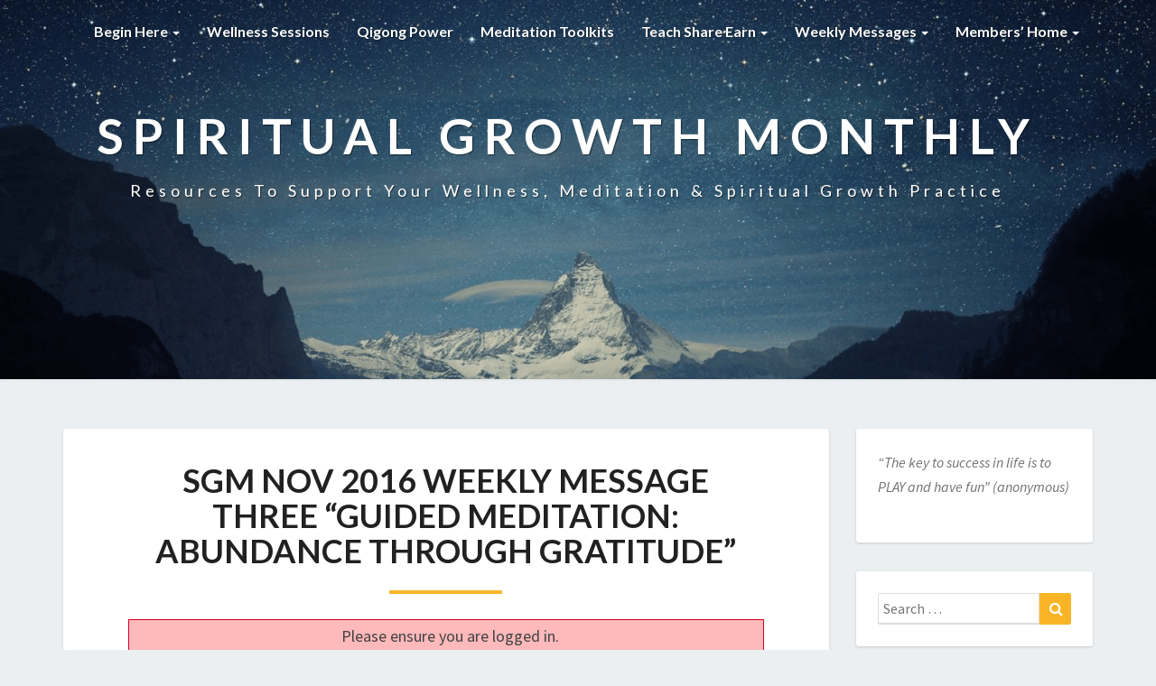

--- FILE ---
content_type: text/html; charset=UTF-8
request_url: https://www.spiritualgrowthmonthly.com/sgm-nov-2016-weekly-message-three-guided-meditation-receiving-abundance-through-gratitude/
body_size: 30225
content:
<!DOCTYPE html>
<html xmlns="http://www.w3.org/1999/xhtml" lang="en-US">
<head>
  <meta charset="UTF-8" />
  <meta name="viewport" content="width=device-width" />
  <link rel="profile" href="http://gmpg.org/xfn/11" />
  <link rel="pingback" href="https://www.spiritualgrowthmonthly.com/xmlrpc.php" />

  <script> var ajaxurl = 'https://www.spiritualgrowthmonthly.com/wp-admin/admin-ajax.php'; </script><meta name='robots' content='index, follow, max-image-preview:large, max-snippet:-1, max-video-preview:-1' />
	<style>img:is([sizes="auto" i], [sizes^="auto," i]) { contain-intrinsic-size: 3000px 1500px }</style>
	
	<!-- This site is optimized with the Yoast SEO plugin v26.7 - https://yoast.com/wordpress/plugins/seo/ -->
	<title>SGM Nov 2016 Weekly Message Three &quot;Guided Meditation: Abundance Through Gratitude&quot; | Spiritual Growth Monthly</title><link rel="preload" as="style" href="https://fonts.googleapis.com/css?family=Lato%3A400%2C300italic%2C700%2C700i%7CSource%20Sans%20Pro%3A400%2C400italic&#038;display=swap" /><link rel="stylesheet" href="https://fonts.googleapis.com/css?family=Lato%3A400%2C300italic%2C700%2C700i%7CSource%20Sans%20Pro%3A400%2C400italic&#038;display=swap" media="print" onload="this.media='all'" /><noscript><link rel="stylesheet" href="https://fonts.googleapis.com/css?family=Lato%3A400%2C300italic%2C700%2C700i%7CSource%20Sans%20Pro%3A400%2C400italic&#038;display=swap" /></noscript>
	<link rel="canonical" href="https://www.spiritualgrowthmonthly.com/sgm-nov-2016-weekly-message-three-guided-meditation-receiving-abundance-through-gratitude/" />
	<meta property="og:locale" content="en_US" />
	<meta property="og:type" content="article" />
	<meta property="og:title" content="SGM Nov 2016 Weekly Message Three &quot;Guided Meditation: Abundance Through Gratitude&quot; | Spiritual Growth Monthly" />
	<meta property="og:description" content="Please ensure you are logged in. Otherwise, you may not have permission to access this right now. See your membership status and upgrade options here. Username or E-mail Password Remember Me &nbsp; &nbsp; Forgot Password" />
	<meta property="og:url" content="https://www.spiritualgrowthmonthly.com/sgm-nov-2016-weekly-message-three-guided-meditation-receiving-abundance-through-gratitude/" />
	<meta property="og:site_name" content="Spiritual Growth Monthly" />
	<meta property="article:published_time" content="2016-11-17T23:11:19+00:00" />
	<meta property="article:modified_time" content="2019-07-31T01:20:27+00:00" />
	<meta property="og:image" content="https://www.spiritualgrowthmonthly.com/wp-content/uploads/2016/11/gratitude-300x200.jpg" />
	<meta name="author" content="Kevin Schoeninger" />
	<meta name="twitter:card" content="summary_large_image" />
	<meta name="twitter:label1" content="Written by" />
	<meta name="twitter:data1" content="Kevin Schoeninger" />
	<meta name="twitter:label2" content="Est. reading time" />
	<meta name="twitter:data2" content="8 minutes" />
	<script type="application/ld+json" class="yoast-schema-graph">{"@context":"https://schema.org","@graph":[{"@type":"Article","@id":"https://www.spiritualgrowthmonthly.com/sgm-nov-2016-weekly-message-three-guided-meditation-receiving-abundance-through-gratitude/#article","isPartOf":{"@id":"https://www.spiritualgrowthmonthly.com/sgm-nov-2016-weekly-message-three-guided-meditation-receiving-abundance-through-gratitude/"},"author":{"name":"Kevin Schoeninger","@id":"https://www.spiritualgrowthmonthly.com/#/schema/person/efaf0c1c053e01207b928d12aa6482fb"},"headline":"SGM Nov 2016 Weekly Message Three &#8220;Guided Meditation: Abundance Through Gratitude&#8221;","datePublished":"2016-11-17T23:11:19+00:00","dateModified":"2019-07-31T01:20:27+00:00","mainEntityOfPage":{"@id":"https://www.spiritualgrowthmonthly.com/sgm-nov-2016-weekly-message-three-guided-meditation-receiving-abundance-through-gratitude/"},"wordCount":1656,"commentCount":0,"publisher":{"@id":"https://www.spiritualgrowthmonthly.com/#organization"},"image":{"@id":"https://www.spiritualgrowthmonthly.com/sgm-nov-2016-weekly-message-three-guided-meditation-receiving-abundance-through-gratitude/#primaryimage"},"thumbnailUrl":"https://www.spiritualgrowthmonthly.com/wp-content/uploads/2016/11/gratitude-300x200.jpg","articleSection":["Mastering Meditation"],"inLanguage":"en-US","potentialAction":[{"@type":"CommentAction","name":"Comment","target":["https://www.spiritualgrowthmonthly.com/sgm-nov-2016-weekly-message-three-guided-meditation-receiving-abundance-through-gratitude/#respond"]}]},{"@type":"WebPage","@id":"https://www.spiritualgrowthmonthly.com/sgm-nov-2016-weekly-message-three-guided-meditation-receiving-abundance-through-gratitude/","url":"https://www.spiritualgrowthmonthly.com/sgm-nov-2016-weekly-message-three-guided-meditation-receiving-abundance-through-gratitude/","name":"SGM Nov 2016 Weekly Message Three \"Guided Meditation: Abundance Through Gratitude\" | Spiritual Growth Monthly","isPartOf":{"@id":"https://www.spiritualgrowthmonthly.com/#website"},"primaryImageOfPage":{"@id":"https://www.spiritualgrowthmonthly.com/sgm-nov-2016-weekly-message-three-guided-meditation-receiving-abundance-through-gratitude/#primaryimage"},"image":{"@id":"https://www.spiritualgrowthmonthly.com/sgm-nov-2016-weekly-message-three-guided-meditation-receiving-abundance-through-gratitude/#primaryimage"},"thumbnailUrl":"https://www.spiritualgrowthmonthly.com/wp-content/uploads/2016/11/gratitude-300x200.jpg","datePublished":"2016-11-17T23:11:19+00:00","dateModified":"2019-07-31T01:20:27+00:00","breadcrumb":{"@id":"https://www.spiritualgrowthmonthly.com/sgm-nov-2016-weekly-message-three-guided-meditation-receiving-abundance-through-gratitude/#breadcrumb"},"inLanguage":"en-US","potentialAction":[{"@type":"ReadAction","target":["https://www.spiritualgrowthmonthly.com/sgm-nov-2016-weekly-message-three-guided-meditation-receiving-abundance-through-gratitude/"]}]},{"@type":"ImageObject","inLanguage":"en-US","@id":"https://www.spiritualgrowthmonthly.com/sgm-nov-2016-weekly-message-three-guided-meditation-receiving-abundance-through-gratitude/#primaryimage","url":"https://www.spiritualgrowthmonthly.com/wp-content/uploads/2016/11/gratitude.jpg","contentUrl":"https://www.spiritualgrowthmonthly.com/wp-content/uploads/2016/11/gratitude.jpg","width":424,"height":283},{"@type":"BreadcrumbList","@id":"https://www.spiritualgrowthmonthly.com/sgm-nov-2016-weekly-message-three-guided-meditation-receiving-abundance-through-gratitude/#breadcrumb","itemListElement":[{"@type":"ListItem","position":1,"name":"Home","item":"https://www.spiritualgrowthmonthly.com/"},{"@type":"ListItem","position":2,"name":"Weekly Messages (NEW)","item":"https://www.spiritualgrowthmonthly.com/weekly-messages-new/"},{"@type":"ListItem","position":3,"name":"SGM Nov 2016 Weekly Message Three &#8220;Guided Meditation: Abundance Through Gratitude&#8221;"}]},{"@type":"WebSite","@id":"https://www.spiritualgrowthmonthly.com/#website","url":"https://www.spiritualgrowthmonthly.com/","name":"Spiritual Growth Monthly","description":"Resources To Support Your Wellness, Meditation &amp; Spiritual Growth Practice","publisher":{"@id":"https://www.spiritualgrowthmonthly.com/#organization"},"potentialAction":[{"@type":"SearchAction","target":{"@type":"EntryPoint","urlTemplate":"https://www.spiritualgrowthmonthly.com/?s={search_term_string}"},"query-input":{"@type":"PropertyValueSpecification","valueRequired":true,"valueName":"search_term_string"}}],"inLanguage":"en-US"},{"@type":"Organization","@id":"https://www.spiritualgrowthmonthly.com/#organization","name":"Spiritual Growth Monthly","url":"https://www.spiritualgrowthmonthly.com/","logo":{"@type":"ImageObject","inLanguage":"en-US","@id":"https://www.spiritualgrowthmonthly.com/#/schema/logo/image/","url":"https://www.spiritualgrowthmonthly.com/wp-content/uploads/2019/08/SGM_icon.png","contentUrl":"https://www.spiritualgrowthmonthly.com/wp-content/uploads/2019/08/SGM_icon.png","width":175,"height":175,"caption":"Spiritual Growth Monthly"},"image":{"@id":"https://www.spiritualgrowthmonthly.com/#/schema/logo/image/"}},{"@type":"Person","@id":"https://www.spiritualgrowthmonthly.com/#/schema/person/efaf0c1c053e01207b928d12aa6482fb","name":"Kevin Schoeninger","image":{"@type":"ImageObject","inLanguage":"en-US","@id":"https://www.spiritualgrowthmonthly.com/#/schema/person/image/","url":"https://secure.gravatar.com/avatar/fe3b09cd0149af2491df05a130d879622ba38de39bb3e6391692e4551669166f?s=96&d=mm&r=g","contentUrl":"https://secure.gravatar.com/avatar/fe3b09cd0149af2491df05a130d879622ba38de39bb3e6391692e4551669166f?s=96&d=mm&r=g","caption":"Kevin Schoeninger"},"sameAs":["https://www.spiritualgrowthmonthly.com/"],"url":"https://www.spiritualgrowthmonthly.com/author/kevin-schoeninger/"}]}</script>
	<!-- / Yoast SEO plugin. -->


<link rel='dns-prefetch' href='//ajax.googleapis.com' />
<link rel='dns-prefetch' href='//fonts.googleapis.com' />
<link href='https://fonts.gstatic.com' crossorigin rel='preconnect' />
<link rel="alternate" type="application/rss+xml" title="Spiritual Growth Monthly &raquo; Feed" href="https://www.spiritualgrowthmonthly.com/feed/" />
<link rel="alternate" type="application/rss+xml" title="Spiritual Growth Monthly &raquo; Comments Feed" href="https://www.spiritualgrowthmonthly.com/comments/feed/" />
<link rel="alternate" type="application/rss+xml" title="Spiritual Growth Monthly &raquo; SGM Nov 2016 Weekly Message Three &#8220;Guided Meditation: Abundance Through Gratitude&#8221; Comments Feed" href="https://www.spiritualgrowthmonthly.com/sgm-nov-2016-weekly-message-three-guided-meditation-receiving-abundance-through-gratitude/feed/" />
<link rel='stylesheet' id='mp-theme-css' href='https://www.spiritualgrowthmonthly.com/wp-content/plugins/memberpress/css/ui/theme.css?ver=1.11.37' type='text/css' media='all' />
<link rel='stylesheet' id='mp-account-css-css' href='https://www.spiritualgrowthmonthly.com/wp-content/plugins/memberpress/css/ui/account.css?ver=1.11.37' type='text/css' media='all' />
<link rel='stylesheet' id='dashicons-css' href='https://www.spiritualgrowthmonthly.com/wp-includes/css/dashicons.min.css?ver=74359740b606b1ea4f5e73d701052e44' type='text/css' media='all' />
<link rel='stylesheet' id='mp-login-css-css' href='https://www.spiritualgrowthmonthly.com/wp-content/plugins/memberpress/css/ui/login.css?ver=1.11.37' type='text/css' media='all' />
<link rel='stylesheet' id='mepr-jquery-ui-smoothness-css' href='//ajax.googleapis.com/ajax/libs/jqueryui/1.13.3/themes/smoothness/jquery-ui.css?ver=74359740b606b1ea4f5e73d701052e44' type='text/css' media='all' />
<link rel='stylesheet' id='jquery-ui-timepicker-addon-css' href='https://www.spiritualgrowthmonthly.com/wp-content/plugins/memberpress/css/vendor/jquery-ui-timepicker-addon.css?ver=74359740b606b1ea4f5e73d701052e44' type='text/css' media='all' />
<link rel='stylesheet' id='jquery-magnific-popup-css' href='https://www.spiritualgrowthmonthly.com/wp-content/plugins/memberpress/css/vendor/magnific-popup.min.css?ver=74359740b606b1ea4f5e73d701052e44' type='text/css' media='all' />
<link rel='stylesheet' id='mp-signup-css' href='https://www.spiritualgrowthmonthly.com/wp-content/plugins/memberpress/css/signup.css?ver=1.11.37' type='text/css' media='all' />
<link rel='stylesheet' id='mp-plans-css-css' href='https://www.spiritualgrowthmonthly.com/wp-content/plugins/memberpress/css/plans.min.css?ver=1.11.37' type='text/css' media='all' />
<style id='wp-emoji-styles-inline-css' type='text/css'>

	img.wp-smiley, img.emoji {
		display: inline !important;
		border: none !important;
		box-shadow: none !important;
		height: 1em !important;
		width: 1em !important;
		margin: 0 0.07em !important;
		vertical-align: -0.1em !important;
		background: none !important;
		padding: 0 !important;
	}
</style>
<link rel='stylesheet' id='wp-block-library-css' href='https://www.spiritualgrowthmonthly.com/wp-includes/css/dist/block-library/style.min.css?ver=74359740b606b1ea4f5e73d701052e44' type='text/css' media='all' />
<style id='classic-theme-styles-inline-css' type='text/css'>
/*! This file is auto-generated */
.wp-block-button__link{color:#fff;background-color:#32373c;border-radius:9999px;box-shadow:none;text-decoration:none;padding:calc(.667em + 2px) calc(1.333em + 2px);font-size:1.125em}.wp-block-file__button{background:#32373c;color:#fff;text-decoration:none}
</style>
<style id='global-styles-inline-css' type='text/css'>
:root{--wp--preset--aspect-ratio--square: 1;--wp--preset--aspect-ratio--4-3: 4/3;--wp--preset--aspect-ratio--3-4: 3/4;--wp--preset--aspect-ratio--3-2: 3/2;--wp--preset--aspect-ratio--2-3: 2/3;--wp--preset--aspect-ratio--16-9: 16/9;--wp--preset--aspect-ratio--9-16: 9/16;--wp--preset--color--black: #000000;--wp--preset--color--cyan-bluish-gray: #abb8c3;--wp--preset--color--white: #ffffff;--wp--preset--color--pale-pink: #f78da7;--wp--preset--color--vivid-red: #cf2e2e;--wp--preset--color--luminous-vivid-orange: #ff6900;--wp--preset--color--luminous-vivid-amber: #fcb900;--wp--preset--color--light-green-cyan: #7bdcb5;--wp--preset--color--vivid-green-cyan: #00d084;--wp--preset--color--pale-cyan-blue: #8ed1fc;--wp--preset--color--vivid-cyan-blue: #0693e3;--wp--preset--color--vivid-purple: #9b51e0;--wp--preset--gradient--vivid-cyan-blue-to-vivid-purple: linear-gradient(135deg,rgba(6,147,227,1) 0%,rgb(155,81,224) 100%);--wp--preset--gradient--light-green-cyan-to-vivid-green-cyan: linear-gradient(135deg,rgb(122,220,180) 0%,rgb(0,208,130) 100%);--wp--preset--gradient--luminous-vivid-amber-to-luminous-vivid-orange: linear-gradient(135deg,rgba(252,185,0,1) 0%,rgba(255,105,0,1) 100%);--wp--preset--gradient--luminous-vivid-orange-to-vivid-red: linear-gradient(135deg,rgba(255,105,0,1) 0%,rgb(207,46,46) 100%);--wp--preset--gradient--very-light-gray-to-cyan-bluish-gray: linear-gradient(135deg,rgb(238,238,238) 0%,rgb(169,184,195) 100%);--wp--preset--gradient--cool-to-warm-spectrum: linear-gradient(135deg,rgb(74,234,220) 0%,rgb(151,120,209) 20%,rgb(207,42,186) 40%,rgb(238,44,130) 60%,rgb(251,105,98) 80%,rgb(254,248,76) 100%);--wp--preset--gradient--blush-light-purple: linear-gradient(135deg,rgb(255,206,236) 0%,rgb(152,150,240) 100%);--wp--preset--gradient--blush-bordeaux: linear-gradient(135deg,rgb(254,205,165) 0%,rgb(254,45,45) 50%,rgb(107,0,62) 100%);--wp--preset--gradient--luminous-dusk: linear-gradient(135deg,rgb(255,203,112) 0%,rgb(199,81,192) 50%,rgb(65,88,208) 100%);--wp--preset--gradient--pale-ocean: linear-gradient(135deg,rgb(255,245,203) 0%,rgb(182,227,212) 50%,rgb(51,167,181) 100%);--wp--preset--gradient--electric-grass: linear-gradient(135deg,rgb(202,248,128) 0%,rgb(113,206,126) 100%);--wp--preset--gradient--midnight: linear-gradient(135deg,rgb(2,3,129) 0%,rgb(40,116,252) 100%);--wp--preset--font-size--small: 13px;--wp--preset--font-size--medium: 20px;--wp--preset--font-size--large: 36px;--wp--preset--font-size--x-large: 42px;--wp--preset--spacing--20: 0.44rem;--wp--preset--spacing--30: 0.67rem;--wp--preset--spacing--40: 1rem;--wp--preset--spacing--50: 1.5rem;--wp--preset--spacing--60: 2.25rem;--wp--preset--spacing--70: 3.38rem;--wp--preset--spacing--80: 5.06rem;--wp--preset--shadow--natural: 6px 6px 9px rgba(0, 0, 0, 0.2);--wp--preset--shadow--deep: 12px 12px 50px rgba(0, 0, 0, 0.4);--wp--preset--shadow--sharp: 6px 6px 0px rgba(0, 0, 0, 0.2);--wp--preset--shadow--outlined: 6px 6px 0px -3px rgba(255, 255, 255, 1), 6px 6px rgba(0, 0, 0, 1);--wp--preset--shadow--crisp: 6px 6px 0px rgba(0, 0, 0, 1);}:where(.is-layout-flex){gap: 0.5em;}:where(.is-layout-grid){gap: 0.5em;}body .is-layout-flex{display: flex;}.is-layout-flex{flex-wrap: wrap;align-items: center;}.is-layout-flex > :is(*, div){margin: 0;}body .is-layout-grid{display: grid;}.is-layout-grid > :is(*, div){margin: 0;}:where(.wp-block-columns.is-layout-flex){gap: 2em;}:where(.wp-block-columns.is-layout-grid){gap: 2em;}:where(.wp-block-post-template.is-layout-flex){gap: 1.25em;}:where(.wp-block-post-template.is-layout-grid){gap: 1.25em;}.has-black-color{color: var(--wp--preset--color--black) !important;}.has-cyan-bluish-gray-color{color: var(--wp--preset--color--cyan-bluish-gray) !important;}.has-white-color{color: var(--wp--preset--color--white) !important;}.has-pale-pink-color{color: var(--wp--preset--color--pale-pink) !important;}.has-vivid-red-color{color: var(--wp--preset--color--vivid-red) !important;}.has-luminous-vivid-orange-color{color: var(--wp--preset--color--luminous-vivid-orange) !important;}.has-luminous-vivid-amber-color{color: var(--wp--preset--color--luminous-vivid-amber) !important;}.has-light-green-cyan-color{color: var(--wp--preset--color--light-green-cyan) !important;}.has-vivid-green-cyan-color{color: var(--wp--preset--color--vivid-green-cyan) !important;}.has-pale-cyan-blue-color{color: var(--wp--preset--color--pale-cyan-blue) !important;}.has-vivid-cyan-blue-color{color: var(--wp--preset--color--vivid-cyan-blue) !important;}.has-vivid-purple-color{color: var(--wp--preset--color--vivid-purple) !important;}.has-black-background-color{background-color: var(--wp--preset--color--black) !important;}.has-cyan-bluish-gray-background-color{background-color: var(--wp--preset--color--cyan-bluish-gray) !important;}.has-white-background-color{background-color: var(--wp--preset--color--white) !important;}.has-pale-pink-background-color{background-color: var(--wp--preset--color--pale-pink) !important;}.has-vivid-red-background-color{background-color: var(--wp--preset--color--vivid-red) !important;}.has-luminous-vivid-orange-background-color{background-color: var(--wp--preset--color--luminous-vivid-orange) !important;}.has-luminous-vivid-amber-background-color{background-color: var(--wp--preset--color--luminous-vivid-amber) !important;}.has-light-green-cyan-background-color{background-color: var(--wp--preset--color--light-green-cyan) !important;}.has-vivid-green-cyan-background-color{background-color: var(--wp--preset--color--vivid-green-cyan) !important;}.has-pale-cyan-blue-background-color{background-color: var(--wp--preset--color--pale-cyan-blue) !important;}.has-vivid-cyan-blue-background-color{background-color: var(--wp--preset--color--vivid-cyan-blue) !important;}.has-vivid-purple-background-color{background-color: var(--wp--preset--color--vivid-purple) !important;}.has-black-border-color{border-color: var(--wp--preset--color--black) !important;}.has-cyan-bluish-gray-border-color{border-color: var(--wp--preset--color--cyan-bluish-gray) !important;}.has-white-border-color{border-color: var(--wp--preset--color--white) !important;}.has-pale-pink-border-color{border-color: var(--wp--preset--color--pale-pink) !important;}.has-vivid-red-border-color{border-color: var(--wp--preset--color--vivid-red) !important;}.has-luminous-vivid-orange-border-color{border-color: var(--wp--preset--color--luminous-vivid-orange) !important;}.has-luminous-vivid-amber-border-color{border-color: var(--wp--preset--color--luminous-vivid-amber) !important;}.has-light-green-cyan-border-color{border-color: var(--wp--preset--color--light-green-cyan) !important;}.has-vivid-green-cyan-border-color{border-color: var(--wp--preset--color--vivid-green-cyan) !important;}.has-pale-cyan-blue-border-color{border-color: var(--wp--preset--color--pale-cyan-blue) !important;}.has-vivid-cyan-blue-border-color{border-color: var(--wp--preset--color--vivid-cyan-blue) !important;}.has-vivid-purple-border-color{border-color: var(--wp--preset--color--vivid-purple) !important;}.has-vivid-cyan-blue-to-vivid-purple-gradient-background{background: var(--wp--preset--gradient--vivid-cyan-blue-to-vivid-purple) !important;}.has-light-green-cyan-to-vivid-green-cyan-gradient-background{background: var(--wp--preset--gradient--light-green-cyan-to-vivid-green-cyan) !important;}.has-luminous-vivid-amber-to-luminous-vivid-orange-gradient-background{background: var(--wp--preset--gradient--luminous-vivid-amber-to-luminous-vivid-orange) !important;}.has-luminous-vivid-orange-to-vivid-red-gradient-background{background: var(--wp--preset--gradient--luminous-vivid-orange-to-vivid-red) !important;}.has-very-light-gray-to-cyan-bluish-gray-gradient-background{background: var(--wp--preset--gradient--very-light-gray-to-cyan-bluish-gray) !important;}.has-cool-to-warm-spectrum-gradient-background{background: var(--wp--preset--gradient--cool-to-warm-spectrum) !important;}.has-blush-light-purple-gradient-background{background: var(--wp--preset--gradient--blush-light-purple) !important;}.has-blush-bordeaux-gradient-background{background: var(--wp--preset--gradient--blush-bordeaux) !important;}.has-luminous-dusk-gradient-background{background: var(--wp--preset--gradient--luminous-dusk) !important;}.has-pale-ocean-gradient-background{background: var(--wp--preset--gradient--pale-ocean) !important;}.has-electric-grass-gradient-background{background: var(--wp--preset--gradient--electric-grass) !important;}.has-midnight-gradient-background{background: var(--wp--preset--gradient--midnight) !important;}.has-small-font-size{font-size: var(--wp--preset--font-size--small) !important;}.has-medium-font-size{font-size: var(--wp--preset--font-size--medium) !important;}.has-large-font-size{font-size: var(--wp--preset--font-size--large) !important;}.has-x-large-font-size{font-size: var(--wp--preset--font-size--x-large) !important;}
:where(.wp-block-post-template.is-layout-flex){gap: 1.25em;}:where(.wp-block-post-template.is-layout-grid){gap: 1.25em;}
:where(.wp-block-columns.is-layout-flex){gap: 2em;}:where(.wp-block-columns.is-layout-grid){gap: 2em;}
:root :where(.wp-block-pullquote){font-size: 1.5em;line-height: 1.6;}
</style>
<link rel='stylesheet' id='sps_front_css-css' href='https://www.spiritualgrowthmonthly.com/wp-content/plugins/sync-post-with-other-site/assets/css/sps_front_style.css?rand=319&#038;ver=1.8' type='text/css' media='all' />
<link rel='stylesheet' id='widgetopts-styles-css' href='https://www.spiritualgrowthmonthly.com/wp-content/plugins/widget-options/assets/css/widget-options.css?ver=4.1.3' type='text/css' media='all' />
<link rel='stylesheet' id='if-menu-site-css-css' href='https://www.spiritualgrowthmonthly.com/wp-content/plugins/if-menu/assets/if-menu-site.css?ver=74359740b606b1ea4f5e73d701052e44' type='text/css' media='all' />
<link rel='stylesheet' id='bootstrap-css' href='https://www.spiritualgrowthmonthly.com/wp-content/themes/lighthouse/css/bootstrap.css?ver=74359740b606b1ea4f5e73d701052e44' type='text/css' media='all' />
<link rel='stylesheet' id='lighthouse-style-css' href='https://www.spiritualgrowthmonthly.com/wp-content/themes/lighthouse-child/style.css?ver=74359740b606b1ea4f5e73d701052e44' type='text/css' media='all' />
<style id='lighthouse-style-inline-css' type='text/css'>
	/* Color Scheme */

	/* Accent Color */

	a:active,
	a:hover,
	a:focus {
		color: #fab526;
	}

	.navbar-default .navbar-nav > li > a:hover, .navbar-default .navbar-nav > li > a:focus {
		color: #fab526;
	}

	.navbar-default .navbar-toggle:hover, .navbar-default .navbar-toggle:focus {
		background-color: #fab526;
		background: #fab526;
		border-color:#fab526;
	}

	.navbar-default .navbar-nav > .active > a, .navbar-default .navbar-nav > .active > a:hover, .navbar-default .navbar-nav > .active > a:focus {
		color: #fab526 !important;			
	}

	.dropdown-menu > .active > a, .dropdown-menu > .active > a:hover, .dropdown-menu > .active > a:focus {	    
		background-color: #fab526;
	}
	.btn, .btn-default:visited, .btn-default:active:hover, .btn-default.active:hover, .btn-default:active:focus, .btn-default.active:focus, .btn-default:active.focus, .btn-default.active.focus {
		background: #fab526;
	}

	.navbar-default .navbar-nav > .open > a, .navbar-default .navbar-nav > .open > a:hover, .navbar-default .navbar-nav > .open > a:focus {
		color: #fab526;
	}
	.cat-links a, .tags-links a {
		color: #fab526;
	}
	.navbar-default .navbar-nav > li > .dropdown-menu > li > a:hover,
	.navbar-default .navbar-nav > li > .dropdown-menu > li > a:focus {
		color: #fff;
		background-color: #fab526;
	}
	h5.entry-date a:hover {
		color: #fab526;
	}

	 #respond input#submit {
	background-color: #fab526;
	background: #fab526;
}
.navbar-default .navbar-nav .open .dropdown-menu > .active > a, .navbar-default .navbar-nav .open .dropdown-menu > .active > a:hover, .navbar-default .navbar-nav .open .dropdown-menu > .active > a:focus {
	background-color: #fff;

}
.top-widgets h3:after {
	display: block;
	max-width: 60px;
	background:  #fab526;
	height: 3px;
	content: ' ';
	margin: 0 auto;
	margin-top: 10px;
}
.bottom-widgets h3:after {
	display: block;
	max-width: 60px;
	background:  #fab526;
	height: 3px;
	content: ' ';
	margin: 0 auto;
	margin-top: 10px;
}
button:hover, button, button:active, button:focus {
	border: 1px solid #fab526;
	background-color:#fab526;
	background:#fab526;
}
.dropdown-menu .current-menu-item.current_page_item a, .dropdown-menu .current-menu-item.current_page_item a:hover, .dropdown-menu .current-menu-item.current_page_item a:active, .dropdown-menu .current-menu-item.current_page_item a:focus {
	background: #fab526 !important;
	color:#fff !important
}
@media (max-width: 767px) {
	.navbar-default .navbar-nav .open .dropdown-menu > li > a:hover {
		background-color: #fab526;
		color: #fff;
	}
}
blockquote {
	border-left: 5px solid #fab526;
}
.sticky-post{
	background: #fab526;
	color:white;
}

.entry-title a:hover,
.entry-title a:focus{
	color: #fab526;
}

.entry-header .entry-meta::after{
	background: #fab526;
}

.post-password-form input[type="submit"], .post-password-form input[type="submit"]:hover, .post-password-form input[type="submit"]:focus, .post-password-form input[type="submit"]:active {
	background-color: #fab526;

}

.fa {
	color: #fab526;
}

.btn-default{
	border-bottom: 1px solid #fab526;
}

.btn-default:hover, .btn-default:focus{
	border-bottom: 1px solid #fab526;
	background-color: #fab526;
}

.nav-previous:hover, .nav-next:hover{
	border: 1px solid #fab526;
	background-color: #fab526;
}

.next-post a:hover,.prev-post a:hover{
	color: #fab526;
}

.posts-navigation .next-post a:hover .fa, .posts-navigation .prev-post a:hover .fa{
	color: #fab526;
}


#secondary .widget-title {
border-left: 3px solid #fab526;
}

	#secondary .widget a:hover,
	#secondary .widget a:focus{
color: #fab526;
}

	#secondary .widget_calendar tbody a {
background-color: #fab526;
color: #fff;
padding: 0.2em;
}

	#secondary .widget_calendar tbody a:hover{
background-color: #fab526;
color: #fff;
padding: 0.2em;
}	

</style>
<link rel='stylesheet' id='font-awesome-css' href='https://www.spiritualgrowthmonthly.com/wp-content/plugins/elementor/assets/lib/font-awesome/css/font-awesome.min.css?ver=4.7.0' type='text/css' media='all' />

<link rel='stylesheet' id='timed-content-css-css' href='https://www.spiritualgrowthmonthly.com/wp-content/plugins/timed-content/css/timed-content.css?ver=2.97' type='text/css' media='all' />
<link rel='stylesheet' id='optimizepress-default-css' href='https://www.spiritualgrowthmonthly.com/wp-content/plugins/optimizePressPlugin/lib/assets/default.min.css?ver=2.5.26' type='text/css' media='all' />
<script type="text/javascript" src="https://www.spiritualgrowthmonthly.com/wp-includes/js/jquery/jquery.min.js?ver=3.7.1" id="jquery-core-js"></script>
<script type="text/javascript" src="https://www.spiritualgrowthmonthly.com/wp-includes/js/jquery/jquery-migrate.min.js?ver=3.4.1" id="jquery-migrate-js"></script>
<script type="text/javascript" id="optimizepress-op-jquery-base-all-js-extra">
/* <![CDATA[ */
var OptimizePress = {"ajaxurl":"https:\/\/www.spiritualgrowthmonthly.com\/wp-admin\/admin-ajax.php","SN":"optimizepress","version":"2.5.26","script_debug":".min","localStorageEnabled":"","wp_admin_page":"","op_live_editor":"","op_page_builder":"","op_create_new_page":"","imgurl":"https:\/\/www.spiritualgrowthmonthly.com\/wp-content\/plugins\/optimizePressPlugin\/lib\/images\/","OP_URL":"https:\/\/www.spiritualgrowthmonthly.com\/wp-content\/plugins\/optimizePressPlugin\/","OP_JS":"https:\/\/www.spiritualgrowthmonthly.com\/wp-content\/plugins\/optimizePressPlugin\/lib\/js\/","OP_PAGE_BUILDER_URL":"","include_url":"https:\/\/www.spiritualgrowthmonthly.com\/wp-includes\/","op_autosave_interval":"300","op_autosave_enabled":"Y","paths":{"url":"https:\/\/www.spiritualgrowthmonthly.com\/wp-content\/plugins\/optimizePressPlugin\/","img":"https:\/\/www.spiritualgrowthmonthly.com\/wp-content\/plugins\/optimizePressPlugin\/lib\/images\/","js":"https:\/\/www.spiritualgrowthmonthly.com\/wp-content\/plugins\/optimizePressPlugin\/lib\/js\/","css":"https:\/\/www.spiritualgrowthmonthly.com\/wp-content\/plugins\/optimizePressPlugin\/lib\/css\/"},"social":{"twitter":"optimizepress","facebook":"optimizepress","googleplus":"111273444733787349971"},"flowplayerHTML5":"https:\/\/www.spiritualgrowthmonthly.com\/wp-content\/plugins\/optimizePressPlugin\/lib\/modules\/blog\/video\/flowplayer\/flowplayer.swf","flowplayerKey":"","flowplayerLogo":"","mediaelementplayer":"https:\/\/www.spiritualgrowthmonthly.com\/wp-content\/plugins\/optimizePressPlugin\/lib\/modules\/blog\/video\/mediaelement\/","pb_unload_alert":"This page is asking you to confirm that you want to leave - data you have entered may not be saved.","pb_save_alert":"Please make sure you are happy with all of your options as some options will not be able to be changed for this page later.","search_default":"Search...","ems_providers":[],"optimizemember":{"enabled":false,"version":"0"},"OP_LEADS_URL":"https:\/\/my.optimizeleads.com\/","OP_LEADS_THEMES_URL":"https:\/\/my.optimizeleads.com\/build\/themes\/","google_recaptcha_site_key":""};
/* ]]> */
</script>
<script type="text/javascript" src="https://www.spiritualgrowthmonthly.com/wp-content/plugins/optimizePressPlugin/lib/js/op-jquery-base-all.min.js?ver=2.5.26" id="optimizepress-op-jquery-base-all-js"></script>
<script type="text/javascript" src="https://www.spiritualgrowthmonthly.com/wp-includes/js/underscore.min.js?ver=1.13.7" id="underscore-js"></script>
<script type="text/javascript" src="https://www.spiritualgrowthmonthly.com/wp-includes/js/dist/hooks.min.js?ver=4d63a3d491d11ffd8ac6" id="wp-hooks-js"></script>
<script type="text/javascript" src="https://www.spiritualgrowthmonthly.com/wp-includes/js/dist/i18n.min.js?ver=5e580eb46a90c2b997e6" id="wp-i18n-js"></script>
<script type="text/javascript" id="wp-i18n-js-after">
/* <![CDATA[ */
wp.i18n.setLocaleData( { 'text direction\u0004ltr': [ 'ltr' ] } );
/* ]]> */
</script>
<script type="text/javascript" src="https://www.spiritualgrowthmonthly.com/wp-content/plugins/memberpress/js/login.js?ver=1.11.37" id="mepr-login-js-js"></script>
<script type="text/javascript" src="https://www.spiritualgrowthmonthly.com/wp-content/plugins/memberpress/js/vendor/jquery.magnific-popup.min.js?ver=74359740b606b1ea4f5e73d701052e44" id="jquery-magnific-popup-js"></script>
<script type="text/javascript" src="https://www.spiritualgrowthmonthly.com/wp-content/plugins/memberpress/js/vendor/jquery.payment.js?ver=1.11.37" id="jquery.payment-js"></script>
<script type="text/javascript" src="https://www.spiritualgrowthmonthly.com/wp-content/plugins/memberpress/js/validate.js?ver=1.11.37" id="mp-validate-js"></script>
<script type="text/javascript" id="mp-i18n-js-extra">
/* <![CDATA[ */
var MeprI18n = {"states":{"AT":{"1":"Burgenland","2":"K\u00e4rnten","3":"Nieder\u00f6sterreich","4":"Ober\u00f6sterreich","5":"Salzburg","6":"Steiermark","7":"Tirol","8":"Vorarlberg","9":"Wien"},"AU":{"ACT":"Australian Capital Territory","NSW":"New South Wales","NT":"Northern Territory","QLD":"Queensland","SA":"South Australia","TAS":"Tasmania","VIC":"Victoria","WA":"Western Australia"},"BD":{"BAG":"Bagerhat","BAN":"Bandarban","BAR":"Barguna","BARI":"Barisal","BHO":"Bhola","BOG":"Bogra","BRA":"Brahmanbaria","CHA":"Chandpur","CHI":"Chittagong","CHU":"Chuadanga","COM":"Comilla","COX":"Cox's Bazar","DHA":"Dhaka","DIN":"Dinajpur","FAR":"Faridpur ","FEN":"Feni","GAI":"Gaibandha","GAZI":"Gazipur","GOP":"Gopalganj","HAB":"Habiganj","JAM":"Jamalpur","JES":"Jessore","JHA":"Jhalokati","JHE":"Jhenaidah","JOY":"Joypurhat","KHA":"Khagrachhari","KHU":"Khulna","KIS":"Kishoreganj","KUR":"Kurigram","KUS":"Kushtia","LAK":"Lakshmipur","LAL":"Lalmonirhat","MAD":"Madaripur","MAG":"Magura","MAN":"Manikganj ","MEH":"Meherpur","MOU":"Moulvibazar","MUN":"Munshiganj","MYM":"Mymensingh","NAO":"Naogaon","NAR":"Narail","NARG":"Narayanganj","NARD":"Narsingdi","NAT":"Natore","NAW":"Nawabganj","NET":"Netrakona","NIL":"Nilphamari","NOA":"Noakhali","PAB":"Pabna","PAN":"Panchagarh","PAT":"Patuakhali","PIR":"Pirojpur","RAJB":"Rajbari","RAJ":"Rajshahi","RAN":"Rangamati","RANP":"Rangpur","SAT":"Satkhira","SHA":"Shariatpur","SHE":"Sherpur","SIR":"Sirajganj","SUN":"Sunamganj","SYL":"Sylhet","TAN":"Tangail","THA":"Thakurgaon"},"BG":{"BG-01":"Blagoevgrad","BG-02":"Burgas","BG-08":"Dobrich","BG-07":"Gabrovo","BG-26":"Haskovo","BG-09":"Kardzhali","BG-10":"Kyustendil","BG-11":"Lovech","BG-12":"Montana","BG-13":"Pazardzhik","BG-14":"Pernik","BG-15":"Pleven","BG-16":"Plovdiv","BG-17":"Razgrad","BG-18":"Ruse","BG-27":"Shumen","BG-19":"Silistra","BG-20":"Sliven","BG-21":"Smolyan","BG-23":"Sofia","BG-22":"Sofia-Grad","BG-24":"Stara Zagora","BG-25":"Targovishte","BG-03":"Varna","BG-04":"Veliko Tarnovo","BG-05":"Vidin","BG-06":"Vratsa","BG-28":"Yambol"},"BR":{"AC":"Acre","AL":"Alagoas","AP":"Amap&aacute;","AM":"Amazonas","BA":"Bahia","CE":"Cear&aacute;","DF":"Distrito Federal","ES":"Esp&iacute;rito Santo","GO":"Goi&aacute;s","MA":"Maranh&atilde;o","MT":"Mato Grosso","MS":"Mato Grosso do Sul","MG":"Minas Gerais","PA":"Par&aacute;","PB":"Para&iacute;ba","PR":"Paran&aacute;","PE":"Pernambuco","PI":"Piau&iacute;","RJ":"Rio de Janeiro","RN":"Rio Grande do Norte","RS":"Rio Grande do Sul","RO":"Rond&ocirc;nia","RR":"Roraima","SC":"Santa Catarina","SP":"S&atilde;o Paulo","SE":"Sergipe","TO":"Tocantins"},"CA":{"AB":"Alberta","BC":"British Columbia","MB":"Manitoba","NB":"New Brunswick","NL":"Newfoundland","NT":"Northwest Territories","NS":"Nova Scotia","NU":"Nunavut","ON":"Ontario","PE":"Prince Edward Island","QC":"Quebec","SK":"Saskatchewan","YT":"Yukon Territory"},"CH":{"AG":"Aargau","AR":"Appenzell Ausserrhoden","AI":"Appenzell Innerrhoden","BL":"Basel-Landschaft","BS":"Basel-Stadt","BE":"Bern","FR":"Freiburg","GE":"Gen\u00e8ve","GL":"Glarus","GR":"Graub\u00fcnden","JU":"Jura","LU":"Luzern","NE":"Neuch\u00e2tel","NW":"Nidwalden","OW":"Obwalden","SH":"Schaffhausen","SZ":"Schwyz","SO":"Solothurn","SG":"St. Gallen","TG":"Thurgau","TI":"Ticino","UR":"Uri","VS":"Valais","VD":"Vaud","ZG":"Zug","ZH":"Z\u00fcrich"},"CN":{"CN1":"Yunnan \/ &#20113;&#21335;","CN2":"Beijing \/ &#21271;&#20140;","CN3":"Tianjin \/ &#22825;&#27941;","CN4":"Hebei \/ &#27827;&#21271;","CN5":"Shanxi \/ &#23665;&#35199;","CN6":"Inner Mongolia \/ &#20839;&#33945;&#21476;","CN7":"Liaoning \/ &#36797;&#23425;","CN8":"Jilin \/ &#21513;&#26519;","CN9":"Heilongjiang \/ &#40657;&#40857;&#27743;","CN10":"Shanghai \/ &#19978;&#28023;","CN11":"Jiangsu \/ &#27743;&#33487;","CN12":"Zhejiang \/ &#27993;&#27743;","CN13":"Anhui \/ &#23433;&#24509;","CN14":"Fujian \/ &#31119;&#24314;","CN15":"Jiangxi \/ &#27743;&#35199;","CN16":"Shandong \/ &#23665;&#19996;","CN17":"Henan \/ &#27827;&#21335;","CN18":"Hubei \/ &#28246;&#21271;","CN19":"Hunan \/ &#28246;&#21335;","CN20":"Guangdong \/ &#24191;&#19996;","CN21":"Guangxi Zhuang \/ &#24191;&#35199;&#22766;&#26063;","CN22":"Hainan \/ &#28023;&#21335;","CN23":"Chongqing \/ &#37325;&#24198;","CN24":"Sichuan \/ &#22235;&#24029;","CN25":"Guizhou \/ &#36149;&#24030;","CN26":"Shaanxi \/ &#38485;&#35199;","CN27":"Gansu \/ &#29976;&#32899;","CN28":"Qinghai \/ &#38738;&#28023;","CN29":"Ningxia Hui \/ &#23425;&#22799;","CN30":"Macau \/ &#28595;&#38376;","CN31":"Tibet \/ &#35199;&#34255;","CN32":"Xinjiang \/ &#26032;&#30086;"},"DE":{"BW":"Baden-W\u00fcrttemberg","BY":"Bavaria","BE":"Berlin","BB":"Brandenburg","HB":"Bremen","HH":"Hamburg","HE":"Hesse","NI":"Lower Saxony","MV":"Mecklenburg-Vorpommern","NW":"North Rhine-Westphalia","RP":"Rhineland-Palatinate","SL":"Saarland","SN":"Saxony","ST":"Saxony-Anhalt","SH":"Schleswig-Holstein","TH":"Thuringia"},"ES":{"C":"A Coru&ntilde;a","VI":"Araba\/&Aacute;lava","AB":"Albacete","A":"Alicante","AL":"Almer&iacute;a","O":"Asturias","AV":"&Aacute;vila","BA":"Badajoz","PM":"Baleares","B":"Barcelona","BU":"Burgos","CC":"C&aacute;ceres","CA":"C&aacute;diz","S":"Cantabria","CS":"Castell&oacute;n","CE":"Ceuta","CR":"Ciudad Real","CO":"C&oacute;rdoba","CU":"Cuenca","GI":"Girona","GR":"Granada","GU":"Guadalajara","SS":"Gipuzkoa","H":"Huelva","HU":"Huesca","J":"Ja&eacute;n","LO":"La Rioja","GC":"Las Palmas","LE":"Le&oacute;n","L":"Lleida","LU":"Lugo","M":"Madrid","MA":"M&aacute;laga","ML":"Melilla","MU":"Murcia","NA":"Navarra","OR":"Ourense","P":"Palencia","PO":"Pontevedra","SA":"Salamanca","TF":"Santa Cruz de Tenerife","SG":"Segovia","SE":"Sevilla","SO":"Soria","T":"Tarragona","TE":"Teruel","TO":"Toledo","V":"Valencia","VA":"Valladolid","BI":"Bizkaia","ZA":"Zamora","Z":"Zaragoza"},"HK":{"HONG KONG":"Hong Kong Island","KOWLOON":"Kowloon","NEW TERRITORIES":"New Territories"},"HU":{"BK":"B\u00e1cs-Kiskun","BE":"B\u00e9k\u00e9s","BA":"Baranya","BZ":"Borsod-Aba\u00faj-Zempl\u00e9n","BU":"Budapest","CS":"Csongr\u00e1d","FE":"Fej\u00e9r","GS":"Gy\u0151r-Moson-Sopron","HB":"Hajd\u00fa-Bihar","HE":"Heves","JN":"J\u00e1sz-Nagykun-Szolnok","KE":"Kom\u00e1rom-Esztergom","NO":"N\u00f3gr\u00e1d","PE":"Pest","SO":"Somogy","SZ":"Szabolcs-Szatm\u00e1r-Bereg","TO":"Tolna","VA":"Vas","VE":"Veszpr\u00e9m","ZA":"Zala"},"ID":{"BA":"Bali","BB":"Bangka Belitung","BT":"Banten","BE":"Bengkulu","AC":"Daerah Istimewa Aceh","YO":"Daerah Istimewa Yogyakarta","JK":"DKI Jakarta","GO":"Gorontalo","JA":"Jambi","JB":"Jawa Barat","JT":"Jawa Tengah","JI":"Jawa Timur","KB":"Kalimantan Barat","KS":"Kalimantan Selatan","KT":"Kalimantan Tengah","KI":"Kalimantan Timur","KU":"Kalimantan Utara","KR":"Kepulauan Riau","LA":"Lampung","MA":"Maluku","MU":"Maluku Utara","NB":"Nusa Tenggara Barat","NT":"Nusa Tenggara Timur","PA":"Papua","PB":"Papua Barat","RI":"Riau","SR":"Sulawesi Barat","SN":"Sulawesi Selatan","SA":"Sulawesi Utara","ST":"Sulawesi Tengah","SG":"Sulawesi Tenggara","SB":"Sumatera Barat","SS":"Sumatera Selatan","SU":"Sumatera Utara"},"IE":{"N0":"Carlow","N1":"Cavan","N2":"Clare","N3":"Cork","N4":"Donegal","N5":"Dublin","N6":"Galway","N7":"Kerry","N8":"Kildare","N9":"Kilkenny","NA":"Laois","NG":"Leitrim","NI":"Limerick","NK":"Longford","NL":"Louth","NN":"Mayo","NO":"Meath","NP":"Monaghan","NQ":"Offaly","NR":"Roscommon","NW":"Sligo","NX":"Tipperary NR","NY":"Tipperary SR","NZ":"Waterford","10":"Westmeath","11":"Wexford","12":"Wicklow"},"IN":{"AP":"Andra Pradesh","AR":"Arunachal Pradesh","AS":"Assam","BR":"Bihar","CT":"Chhattisgarh","GA":"Goa","GJ":"Gujarat","HR":"Haryana","HP":"Himachal Pradesh","JK":"Jammu and Kashmir","JH":"Jharkhand","KA":"Karnataka","KL":"Kerala","MP":"Madhya Pradesh","MH":"Maharashtra","MN":"Manipur","ML":"Meghalaya","MZ":"Mizoram","NL":"Nagaland","OR":"Orissa","PB":"Punjab","RJ":"Rajasthan","SK":"Sikkim","TN":"Tamil Nadu","TS":"Telangana","TR":"Tripura","UK":"Uttarakhand","UP":"Uttar Pradesh","WB":"West Bengal","AN":"Andaman and Nicobar Islands","CH":"Chandigarh","DN":"Dadar and Nagar Haveli","DD":"Daman and Diu","DL":"Delhi","LD":"Lakshadeep","PY":"Pondicherry (Puducherry)"},"IR":{"ABZ":"Alborz (\u0627\u0644\u0628\u0631\u0632)","ADL":"Ardabil (\u0627\u0631\u062f\u0628\u06cc\u0644)","BHR":"Bushehr (\u0628\u0648\u0634\u0647\u0631)","CHB":"Chaharmahal and Bakhtiari (\u0686\u0647\u0627\u0631\u0645\u062d\u0627\u0644 \u0648 \u0628\u062e\u062a\u06cc\u0627\u0631\u06cc)","EAZ":"East Azarbaijan (\u0622\u0630\u0631\u0628\u0627\u06cc\u062c\u0627\u0646 \u0634\u0631\u0642\u06cc)","FRS":"Fars (\u0641\u0627\u0631\u0633)","GZN":"Ghazvin (\u0642\u0632\u0648\u06cc\u0646)","GIL":"Gilan (\u06af\u06cc\u0644\u0627\u0646)","GLS":"Golestan (\u06af\u0644\u0633\u062a\u0627\u0646)","HDN":"Hamadan (\u0647\u0645\u062f\u0627\u0646)","HRZ":"Hormozgan (\u0647\u0631\u0645\u0632\u06af\u0627\u0646)","ILM":"Ilaam (\u0627\u06cc\u0644\u0627\u0645)","ESF":"Isfahan (\u0627\u0635\u0641\u0647\u0627\u0646)","KRN":"Kerman (\u06a9\u0631\u0645\u0627\u0646)","KRH":"Kermanshah (\u06a9\u0631\u0645\u0627\u0646\u0634\u0627\u0647)","KHZ":"Khuzestan  (\u062e\u0648\u0632\u0633\u062a\u0627\u0646)","KBD":"Kohgiluyeh and BoyerAhmad (\u06a9\u0647\u06af\u06cc\u0644\u0648\u06cc\u06cc\u0647 \u0648 \u0628\u0648\u06cc\u0631\u0627\u062d\u0645\u062f)","KRD":"Kurdistan \/ \u06a9\u0631\u062f\u0633\u062a\u0627\u0646)","LRS":"Luristan (\u0644\u0631\u0633\u062a\u0627\u0646)","MZN":"Mazandaran (\u0645\u0627\u0632\u0646\u062f\u0631\u0627\u0646)","MKZ":"Markazi (\u0645\u0631\u06a9\u0632\u06cc)","NKH":"North Khorasan (\u062e\u0631\u0627\u0633\u0627\u0646 \u062c\u0646\u0648\u0628\u06cc)","QHM":"Qom (\u0642\u0645)","RKH":"Razavi Khorasan (\u062e\u0631\u0627\u0633\u0627\u0646 \u0631\u0636\u0648\u06cc)","SMN":"Semnan (\u0633\u0645\u0646\u0627\u0646)","SBN":"Sistan and Baluchestan (\u0633\u06cc\u0633\u062a\u0627\u0646 \u0648 \u0628\u0644\u0648\u0686\u0633\u062a\u0627\u0646)","SKH":"South Khorasan (\u062e\u0631\u0627\u0633\u0627\u0646 \u062c\u0646\u0648\u0628\u06cc)","THR":"Tehran  (\u062a\u0647\u0631\u0627\u0646)","WAZ":"West Azarbaijan (\u0622\u0630\u0631\u0628\u0627\u06cc\u062c\u0627\u0646 \u063a\u0631\u0628\u06cc)","YZD":"Yazd (\u06cc\u0632\u062f)","ZJN":"Zanjan (\u0632\u0646\u062c\u0627\u0646)"},"IT":{"AG":"Agrigento","AL":"Alessandria","AN":"Ancona","AO":"Aosta","AR":"Arezzo","AP":"Ascoli Piceno","AT":"Asti","AV":"Avellino","BA":"Bari","BT":"Barletta-Andria-Trani","BL":"Belluno","BN":"Benevento","BG":"Bergamo","BI":"Biella","BO":"Bologna","BZ":"Bolzano","BS":"Brescia","BR":"Brindisi","CA":"Cagliari","CL":"Caltanissetta","CB":"Campobasso","CI":"Carbonia-Iglesias","CE":"Caserta","CT":"Catania","CZ":"Catanzaro","CH":"Chieti","CO":"Como","CS":"Cosenza","CR":"Cremona","KR":"Crotone","CN":"Cuneo","EN":"Enna","FM":"Fermo","FE":"Ferrara","FI":"Firenze","FG":"Foggia","FC":"Forl\u00ec-Cesena","FR":"Frosinone","GE":"Genova","GO":"Gorizia","GR":"Grosseto","IM":"Imperia","IS":"Isernia","SP":"La Spezia","AQ":"L&apos;Aquila","LT":"Latina","LE":"Lecce","LC":"Lecco","LI":"Livorno","LO":"Lodi","LU":"Lucca","MC":"Macerata","MN":"Mantova","MS":"Massa-Carrara","MT":"Matera","ME":"Messina","MI":"Milano","MO":"Modena","MB":"Monza e della Brianza","NA":"Napoli","NO":"Novara","NU":"Nuoro","OT":"Olbia-Tempio","OR":"Oristano","PD":"Padova","PA":"Palermo","PR":"Parma","PV":"Pavia","PG":"Perugia","PU":"Pesaro e Urbino","PE":"Pescara","PC":"Piacenza","PI":"Pisa","PT":"Pistoia","PN":"Pordenone","PZ":"Potenza","PO":"Prato","RG":"Ragusa","RA":"Ravenna","RC":"Reggio Calabria","RE":"Reggio Emilia","RI":"Rieti","RN":"Rimini","RM":"Roma","RO":"Rovigo","SA":"Salerno","VS":"Medio Campidano","SS":"Sassari","SV":"Savona","SI":"Siena","SR":"Siracusa","SO":"Sondrio","TA":"Taranto","TE":"Teramo","TR":"Terni","TO":"Torino","OG":"Ogliastra","TP":"Trapani","TN":"Trento","TV":"Treviso","TS":"Trieste","UD":"Udine","VA":"Varese","VE":"Venezia","VB":"Verbano-Cusio-Ossola","VC":"Vercelli","VR":"Verona","VV":"Vibo Valentia","VI":"Vicenza","VT":"Viterbo"},"JP":{"JP01":"Hokkaido","JP02":"Aomori","JP03":"Iwate","JP04":"Miyagi","JP05":"Akita","JP06":"Yamagata","JP07":"Fukushima","JP08":"Ibaraki","JP09":"Tochigi","JP10":"Gunma","JP11":"Saitama","JP12":"Chiba","JP13":"Tokyo","JP14":"Kanagawa","JP15":"Niigata","JP16":"Toyama","JP17":"Ishikawa","JP18":"Fukui","JP19":"Yamanashi","JP20":"Nagano","JP21":"Gifu","JP22":"Shizuoka","JP23":"Aichi","JP24":"Mie","JP25":"Shiga","JP26":"Kyouto","JP27":"Osaka","JP28":"Hyougo","JP29":"Nara","JP30":"Wakayama","JP31":"Tottori","JP32":"Shimane","JP33":"Okayama","JP34":"Hiroshima","JP35":"Yamaguchi","JP36":"Tokushima","JP37":"Kagawa","JP38":"Ehime","JP39":"Kochi","JP40":"Fukuoka","JP41":"Saga","JP42":"Nagasaki","JP43":"Kumamoto","JP44":"Oita","JP45":"Miyazaki","JP46":"Kagoshima","JP47":"Okinawa"},"MX":{"Aguascalientes":"Aguascalientes","Baja California":"Baja California","Baja California Sur":"Baja California Sur","Campeche":"Campeche","Chiapas":"Chiapas","Chihuahua":"Chihuahua","Ciudad de Mexico":"Ciudad de M\u00e9xico (CDMX)","Coahuila":"Coahuila","Colima":"Colima","Durango":"Durango","Estado de Mexico":"Edo. de M\u00e9xico","Guanajuato":"Guanajuato","Guerrero":"Guerrero","Hidalgo":"Hidalgo","Jalisco":"Jalisco","Michoacan":"Michoac\u00e1n","Morelos":"Morelos","Nayarit":"Nayarit","Nuevo Leon":"Nuevo Le\u00f3n","Oaxaca":"Oaxaca","Puebla":"Puebla","Queretaro":"Quer\u00e9taro","Quintana Roo":"Quintana Roo","San Luis Potosi":"San Luis Potos\u00ed","Sinaloa":"Sinaloa","Sonora":"Sonora","Tabasco":"Tabasco","Tamaulipas":"Tamaulipas","Tlaxcala":"Tlaxcala","Veracruz":"Veracruz","Yucatan":"Yucat\u00e1n","Zacatecas":"Zacatecas"},"MY":{"JHR":"Johor","KDH":"Kedah","KTN":"Kelantan","MLK":"Melaka","NSN":"Negeri Sembilan","PHG":"Pahang","PRK":"Perak","PLS":"Perlis","PNG":"Pulau Pinang","SBH":"Sabah","SWK":"Sarawak","SGR":"Selangor","TRG":"Terengganu","KUL":"W.P. Kuala Lumpur","LBN":"W.P. Labuan","PJY":"W.P. Putrajaya"},"NP":{"ILL":"Illam","JHA":"Jhapa","PAN":"Panchthar","TAP":"Taplejung","BHO":"Bhojpur","DKA":"Dhankuta","MOR":"Morang","SUN":"Sunsari","SAN":"Sankhuwa","TER":"Terhathum","KHO":"Khotang","OKH":"Okhaldhunga","SAP":"Saptari","SIR":"Siraha","SOL":"Solukhumbu","UDA":"Udayapur","DHA":"Dhanusa","DLK":"Dolakha","MOH":"Mohottari","RAM":"Ramechha","SAR":"Sarlahi","SIN":"Sindhuli","BHA":"Bhaktapur","DHD":"Dhading","KTM":"Kathmandu","KAV":"Kavrepalanchowk","LAL":"Lalitpur","NUW":"Nuwakot","RAS":"Rasuwa","SPC":"Sindhupalchowk","BAR":"Bara","CHI":"Chitwan","MAK":"Makwanpur","PAR":"Parsa","RAU":"Rautahat","GOR":"Gorkha","KAS":"Kaski","LAM":"Lamjung","MAN":"Manang","SYN":"Syangja","TAN":"Tanahun","BAG":"Baglung","PBT":"Parbat","MUS":"Mustang","MYG":"Myagdi","AGR":"Agrghakanchi","GUL":"Gulmi","KAP":"Kapilbastu","NAW":"Nawalparasi","PAL":"Palpa","RUP":"Rupandehi","DAN":"Dang","PYU":"Pyuthan","ROL":"Rolpa","RUK":"Rukum","SAL":"Salyan","BAN":"Banke","BDA":"Bardiya","DAI":"Dailekh","JAJ":"Jajarkot","SUR":"Surkhet","DOL":"Dolpa","HUM":"Humla","JUM":"Jumla","KAL":"Kalikot","MUG":"Mugu","ACH":"Achham","BJH":"Bajhang","BJU":"Bajura","DOT":"Doti","KAI":"Kailali","BAI":"Baitadi","DAD":"Dadeldhura","DAR":"Darchula","KAN":"Kanchanpur"},"NZ":{"AK":"Auckland","BP":"Bay of Plenty","CT":"Canterbury","HB":"Hawke&rsquo;s Bay","MW":"Manawatu-Wanganui","MB":"Marlborough","NS":"Nelson","NL":"Northland","OT":"Otago","SL":"Southland","TK":"Taranaki","TM":"Tasman","WA":"Waikato","WE":"Wellington","WC":"West Coast"},"PE":{"AMA":"Amazonas","ANC":"Ancash","APU":"Apur&iacute;mac","ARE":"Arequipa","AYA":"Ayacucho","CAJ":"Cajamarca","CUS":"Cusco","CAL":"El Callao","HUV":"Huancavelica","HUC":"Hu&aacute;nuco","ICA":"Ica","JUN":"Jun&iacute;n","LAL":"La Libertad","LAM":"Lambayeque","LIM":"Lima","LOR":"Loreto","MDD":"Madre de Dios","MOQ":"Moquegua","LMA":"Municipalidad Metropolitana de Lima","PAS":"Pasco","PIU":"Piura","PUN":"Puno","SAM":"San Mart&iacute;n","TAC":"Tacna","TUM":"Tumbes","UCA":"Ucayali"},"PT":{"AC":"A\u00e7ores","AG":"Algarve","AT":"Alentejo","CE":"Centro","LT":"Lisboa e Vale do Tejo","MD":"Madeira","NO":"Norte"},"TH":{"TH-37":"Amnat Charoen (&#3629;&#3635;&#3609;&#3634;&#3592;&#3648;&#3592;&#3619;&#3636;&#3597;)","TH-15":"Ang Thong (&#3629;&#3656;&#3634;&#3591;&#3607;&#3629;&#3591;)","TH-14":"Ayutthaya (&#3614;&#3619;&#3632;&#3609;&#3588;&#3619;&#3624;&#3619;&#3637;&#3629;&#3618;&#3640;&#3608;&#3618;&#3634;)","TH-10":"Bangkok (&#3585;&#3619;&#3640;&#3591;&#3648;&#3607;&#3614;&#3617;&#3627;&#3634;&#3609;&#3588;&#3619;)","TH-38":"Bueng Kan (&#3610;&#3638;&#3591;&#3585;&#3634;&#3628;)","TH-31":"Buri Ram (&#3610;&#3640;&#3619;&#3637;&#3619;&#3633;&#3617;&#3618;&#3660;)","TH-24":"Chachoengsao (&#3593;&#3632;&#3648;&#3594;&#3636;&#3591;&#3648;&#3607;&#3619;&#3634;)","TH-18":"Chai Nat (&#3594;&#3633;&#3618;&#3609;&#3634;&#3607;)","TH-36":"Chaiyaphum (&#3594;&#3633;&#3618;&#3616;&#3641;&#3617;&#3636;)","TH-22":"Chanthaburi (&#3592;&#3633;&#3609;&#3607;&#3610;&#3640;&#3619;&#3637;)","TH-50":"Chiang Mai (&#3648;&#3594;&#3637;&#3618;&#3591;&#3651;&#3627;&#3617;&#3656;)","TH-57":"Chiang Rai (&#3648;&#3594;&#3637;&#3618;&#3591;&#3619;&#3634;&#3618;)","TH-20":"Chonburi (&#3594;&#3621;&#3610;&#3640;&#3619;&#3637;)","TH-86":"Chumphon (&#3594;&#3640;&#3617;&#3614;&#3619;)","TH-46":"Kalasin (&#3585;&#3634;&#3628;&#3626;&#3636;&#3609;&#3608;&#3640;&#3660;)","TH-62":"Kamphaeng Phet (&#3585;&#3635;&#3649;&#3614;&#3591;&#3648;&#3614;&#3594;&#3619;)","TH-71":"Kanchanaburi (&#3585;&#3634;&#3597;&#3592;&#3609;&#3610;&#3640;&#3619;&#3637;)","TH-40":"Khon Kaen (&#3586;&#3629;&#3609;&#3649;&#3585;&#3656;&#3609;)","TH-81":"Krabi (&#3585;&#3619;&#3632;&#3610;&#3637;&#3656;)","TH-52":"Lampang (&#3621;&#3635;&#3611;&#3634;&#3591;)","TH-51":"Lamphun (&#3621;&#3635;&#3614;&#3641;&#3609;)","TH-42":"Loei (&#3648;&#3621;&#3618;)","TH-16":"Lopburi (&#3621;&#3614;&#3610;&#3640;&#3619;&#3637;)","TH-58":"Mae Hong Son (&#3649;&#3617;&#3656;&#3630;&#3656;&#3629;&#3591;&#3626;&#3629;&#3609;)","TH-44":"Maha Sarakham (&#3617;&#3627;&#3634;&#3626;&#3634;&#3619;&#3588;&#3634;&#3617;)","TH-49":"Mukdahan (&#3617;&#3640;&#3585;&#3604;&#3634;&#3627;&#3634;&#3619;)","TH-26":"Nakhon Nayok (&#3609;&#3588;&#3619;&#3609;&#3634;&#3618;&#3585;)","TH-73":"Nakhon Pathom (&#3609;&#3588;&#3619;&#3611;&#3600;&#3617;)","TH-48":"Nakhon Phanom (&#3609;&#3588;&#3619;&#3614;&#3609;&#3617;)","TH-30":"Nakhon Ratchasima (&#3609;&#3588;&#3619;&#3619;&#3634;&#3594;&#3626;&#3637;&#3617;&#3634;)","TH-60":"Nakhon Sawan (&#3609;&#3588;&#3619;&#3626;&#3623;&#3619;&#3619;&#3588;&#3660;)","TH-80":"Nakhon Si Thammarat (&#3609;&#3588;&#3619;&#3624;&#3619;&#3637;&#3608;&#3619;&#3619;&#3617;&#3619;&#3634;&#3594;)","TH-55":"Nan (&#3609;&#3656;&#3634;&#3609;)","TH-96":"Narathiwat (&#3609;&#3619;&#3634;&#3608;&#3636;&#3623;&#3634;&#3626;)","TH-39":"Nong Bua Lam Phu (&#3627;&#3609;&#3629;&#3591;&#3610;&#3633;&#3623;&#3621;&#3635;&#3616;&#3641;)","TH-43":"Nong Khai (&#3627;&#3609;&#3629;&#3591;&#3588;&#3634;&#3618;)","TH-12":"Nonthaburi (&#3609;&#3609;&#3607;&#3610;&#3640;&#3619;&#3637;)","TH-13":"Pathum Thani (&#3611;&#3607;&#3640;&#3617;&#3608;&#3634;&#3609;&#3637;)","TH-94":"Pattani (&#3611;&#3633;&#3605;&#3605;&#3634;&#3609;&#3637;)","TH-82":"Phang Nga (&#3614;&#3633;&#3591;&#3591;&#3634;)","TH-93":"Phatthalung (&#3614;&#3633;&#3607;&#3621;&#3640;&#3591;)","TH-56":"Phayao (&#3614;&#3632;&#3648;&#3618;&#3634;)","TH-67":"Phetchabun (&#3648;&#3614;&#3594;&#3619;&#3610;&#3641;&#3619;&#3603;&#3660;)","TH-76":"Phetchaburi (&#3648;&#3614;&#3594;&#3619;&#3610;&#3640;&#3619;&#3637;)","TH-66":"Phichit (&#3614;&#3636;&#3592;&#3636;&#3605;&#3619;)","TH-65":"Phitsanulok (&#3614;&#3636;&#3625;&#3603;&#3640;&#3650;&#3621;&#3585;)","TH-54":"Phrae (&#3649;&#3614;&#3619;&#3656;)","TH-83":"Phuket (&#3616;&#3641;&#3648;&#3585;&#3655;&#3605;)","TH-25":"Prachin Buri (&#3611;&#3619;&#3634;&#3592;&#3637;&#3609;&#3610;&#3640;&#3619;&#3637;)","TH-77":"Prachuap Khiri Khan (&#3611;&#3619;&#3632;&#3592;&#3623;&#3610;&#3588;&#3637;&#3619;&#3637;&#3586;&#3633;&#3609;&#3608;&#3660;)","TH-85":"Ranong (&#3619;&#3632;&#3609;&#3629;&#3591;)","TH-70":"Ratchaburi (&#3619;&#3634;&#3594;&#3610;&#3640;&#3619;&#3637;)","TH-21":"Rayong (&#3619;&#3632;&#3618;&#3629;&#3591;)","TH-45":"Roi Et (&#3619;&#3657;&#3629;&#3618;&#3648;&#3629;&#3655;&#3604;)","TH-27":"Sa Kaeo (&#3626;&#3619;&#3632;&#3649;&#3585;&#3657;&#3623;)","TH-47":"Sakon Nakhon (&#3626;&#3585;&#3621;&#3609;&#3588;&#3619;)","TH-11":"Samut Prakan (&#3626;&#3617;&#3640;&#3607;&#3619;&#3611;&#3619;&#3634;&#3585;&#3634;&#3619;)","TH-74":"Samut Sakhon (&#3626;&#3617;&#3640;&#3607;&#3619;&#3626;&#3634;&#3588;&#3619;)","TH-75":"Samut Songkhram (&#3626;&#3617;&#3640;&#3607;&#3619;&#3626;&#3591;&#3588;&#3619;&#3634;&#3617;)","TH-19":"Saraburi (&#3626;&#3619;&#3632;&#3610;&#3640;&#3619;&#3637;)","TH-91":"Satun (&#3626;&#3605;&#3641;&#3621;)","TH-17":"Sing Buri (&#3626;&#3636;&#3591;&#3627;&#3660;&#3610;&#3640;&#3619;&#3637;)","TH-33":"Sisaket (&#3624;&#3619;&#3637;&#3626;&#3632;&#3648;&#3585;&#3625;)","TH-90":"Songkhla (&#3626;&#3591;&#3586;&#3621;&#3634;)","TH-64":"Sukhothai (&#3626;&#3640;&#3650;&#3586;&#3607;&#3633;&#3618;)","TH-72":"Suphan Buri (&#3626;&#3640;&#3614;&#3619;&#3619;&#3603;&#3610;&#3640;&#3619;&#3637;)","TH-84":"Surat Thani (&#3626;&#3640;&#3619;&#3634;&#3625;&#3598;&#3619;&#3660;&#3608;&#3634;&#3609;&#3637;)","TH-32":"Surin (&#3626;&#3640;&#3619;&#3636;&#3609;&#3607;&#3619;&#3660;)","TH-63":"Tak (&#3605;&#3634;&#3585;)","TH-92":"Trang (&#3605;&#3619;&#3633;&#3591;)","TH-23":"Trat (&#3605;&#3619;&#3634;&#3604;)","TH-34":"Ubon Ratchathani (&#3629;&#3640;&#3610;&#3621;&#3619;&#3634;&#3594;&#3608;&#3634;&#3609;&#3637;)","TH-41":"Udon Thani (&#3629;&#3640;&#3604;&#3619;&#3608;&#3634;&#3609;&#3637;)","TH-61":"Uthai Thani (&#3629;&#3640;&#3607;&#3633;&#3618;&#3608;&#3634;&#3609;&#3637;)","TH-53":"Uttaradit (&#3629;&#3640;&#3605;&#3619;&#3604;&#3636;&#3605;&#3606;&#3660;)","TH-95":"Yala (&#3618;&#3632;&#3621;&#3634;)","TH-35":"Yasothon (&#3618;&#3650;&#3626;&#3608;&#3619;)"},"TR":{"TR01":"Adana","TR02":"Ad&#305;yaman","TR03":"Afyon","TR04":"A&#287;r&#305;","TR05":"Amasya","TR06":"Ankara","TR07":"Antalya","TR08":"Artvin","TR09":"Ayd&#305;n","TR10":"Bal&#305;kesir","TR11":"Bilecik","TR12":"Bing&#246;l","TR13":"Bitlis","TR14":"Bolu","TR15":"Burdur","TR16":"Bursa","TR17":"&#199;anakkale","TR18":"&#199;ank&#305;r&#305;","TR19":"&#199;orum","TR20":"Denizli","TR21":"Diyarbak&#305;r","TR22":"Edirne","TR23":"Elaz&#305;&#287;","TR24":"Erzincan","TR25":"Erzurum","TR26":"Eski&#351;ehir","TR27":"Gaziantep","TR28":"Giresun","TR29":"G&#252;m&#252;&#351;hane","TR30":"Hakkari","TR31":"Hatay","TR32":"Isparta","TR33":"&#304;&#231;el","TR34":"&#304;stanbul","TR35":"&#304;zmir","TR36":"Kars","TR37":"Kastamonu","TR38":"Kayseri","TR39":"K&#305;rklareli","TR40":"K&#305;r&#351;ehir","TR41":"Kocaeli","TR42":"Konya","TR43":"K&#252;tahya","TR44":"Malatya","TR45":"Manisa","TR46":"Kahramanmara&#351;","TR47":"Mardin","TR48":"Mu&#287;la","TR49":"Mu&#351;","TR50":"Nev&#351;ehir","TR51":"Ni&#287;de","TR52":"Ordu","TR53":"Rize","TR54":"Sakarya","TR55":"Samsun","TR56":"Siirt","TR57":"Sinop","TR58":"Sivas","TR59":"Tekirda&#287;","TR60":"Tokat","TR61":"Trabzon","TR62":"Tunceli","TR63":"&#350;anl&#305;urfa","TR64":"U&#351;ak","TR65":"Van","TR66":"Yozgat","TR67":"Zonguldak","TR68":"Aksaray","TR69":"Bayburt","TR70":"Karaman","TR71":"K&#305;r&#305;kkale","TR72":"Batman","TR73":"&#350;&#305;rnak","TR74":"Bart&#305;n","TR75":"Ardahan","TR76":"I&#287;d&#305;r","TR77":"Yalova","TR78":"Karab&#252;k","TR79":"Kilis","TR80":"Osmaniye","TR81":"D&#252;zce"},"US":{"AL":"Alabama","AK":"Alaska","AZ":"Arizona","AR":"Arkansas","CA":"California","CO":"Colorado","CT":"Connecticut","DE":"Delaware","DC":"District Of Columbia","FL":"Florida","GA":"Georgia","HI":"Hawaii","ID":"Idaho","IL":"Illinois","IN":"Indiana","IA":"Iowa","KS":"Kansas","KY":"Kentucky","LA":"Louisiana","ME":"Maine","MD":"Maryland","MA":"Massachusetts","MI":"Michigan","MN":"Minnesota","MS":"Mississippi","MO":"Missouri","MT":"Montana","NE":"Nebraska","NV":"Nevada","NH":"New Hampshire","NJ":"New Jersey","NM":"New Mexico","NY":"New York","NC":"North Carolina","ND":"North Dakota","OH":"Ohio","OK":"Oklahoma","OR":"Oregon","PA":"Pennsylvania","RI":"Rhode Island","SC":"South Carolina","SD":"South Dakota","TN":"Tennessee","TX":"Texas","UT":"Utah","VT":"Vermont","VA":"Virginia","WA":"Washington","WV":"West Virginia","WI":"Wisconsin","WY":"Wyoming","AA":"Armed Forces (AA)","AE":"Armed Forces (AE)","AP":"Armed Forces (AP)","AS":"American Samoa","GU":"Guam","MP":"Northern Mariana Islands","PR":"Puerto Rico","UM":"US Minor Outlying Islands","VI":"US Virgin Islands"},"ZA":{"EC":"Eastern Cape","FS":"Free State","GP":"Gauteng","KZN":"KwaZulu-Natal","LP":"Limpopo","MP":"Mpumalanga","NC":"Northern Cape","NW":"North West","WC":"Western Cape"}},"ajaxurl":"https:\/\/www.spiritualgrowthmonthly.com\/wp-admin\/admin-ajax.php","please_select_state":"-- Select State --"};
/* ]]> */
</script>
<script type="text/javascript" src="https://www.spiritualgrowthmonthly.com/wp-content/plugins/memberpress/js/i18n.js?ver=1.11.37" id="mp-i18n-js"></script>
<script type="text/javascript" src="https://www.spiritualgrowthmonthly.com/wp-includes/js/jquery/ui/core.min.js?ver=1.13.3" id="jquery-ui-core-js"></script>
<script type="text/javascript" src="https://www.spiritualgrowthmonthly.com/wp-includes/js/jquery/ui/datepicker.min.js?ver=1.13.3" id="jquery-ui-datepicker-js"></script>
<script type="text/javascript" id="jquery-ui-datepicker-js-after">
/* <![CDATA[ */
jQuery(function(jQuery){jQuery.datepicker.setDefaults({"closeText":"Close","currentText":"Today","monthNames":["January","February","March","April","May","June","July","August","September","October","November","December"],"monthNamesShort":["Jan","Feb","Mar","Apr","May","Jun","Jul","Aug","Sep","Oct","Nov","Dec"],"nextText":"Next","prevText":"Previous","dayNames":["Sunday","Monday","Tuesday","Wednesday","Thursday","Friday","Saturday"],"dayNamesShort":["Sun","Mon","Tue","Wed","Thu","Fri","Sat"],"dayNamesMin":["S","M","T","W","T","F","S"],"dateFormat":"MM d, yy","firstDay":1,"isRTL":false});});
/* ]]> */
</script>
<script type="text/javascript" src="https://www.spiritualgrowthmonthly.com/wp-content/plugins/memberpress/js/vendor/jquery-ui-timepicker-addon.js?ver=1.11.37" id="mepr-timepicker-js-js"></script>
<script type="text/javascript" id="mp-datepicker-js-extra">
/* <![CDATA[ */
var MeprDatePicker = {"translations":{"closeText":"Done","currentText":"Today","monthNamesShort":["Jan","Feb","Mar","Apr","May","Jun","Jul","Aug","Sep","Oct","Nov","Dec"],"dayNamesMin":["Su","Mo","Tu","We","Th","Fr","Sa"]},"timeFormat":"","dateFormat":"MM d, yy","showTime":""};
/* ]]> */
</script>
<script type="text/javascript" src="https://www.spiritualgrowthmonthly.com/wp-content/plugins/memberpress/js/date_picker.js?ver=1.11.37" id="mp-datepicker-js"></script>
<script type="text/javascript" id="mp-signup-js-extra">
/* <![CDATA[ */
var MeprSignup = {"coupon_nonce":"fed333f4c4","spc_enabled":"1","spc_invoice":"","no_compatible_pms":"There are no payment methods available that can purchase this product, please contact the site administrator or purchase it separately.","switch_pm_prompt":"It looks like your purchase requires %s. No problem! Just click below to switch.","switch_pm":"Switch to %s","cancel":"Cancel","no_compatible_pms_ob_required":"Payment Gateway(s) do not support required order configuration.","warning_icon_url":"https:\/\/www.spiritualgrowthmonthly.com\/wp-content\/plugins\/memberpress\/images\/notice-icon-error.png"};
/* ]]> */
</script>
<script type="text/javascript" src="https://www.spiritualgrowthmonthly.com/wp-content/plugins/memberpress/js/signup.js?ver=1.11.37" id="mp-signup-js"></script>
<script type="text/javascript" id="hideytScript-js-extra">
/* <![CDATA[ */
var hideyt_options = {"hideyt_field_appearance":"full","hideyt_field_pausehiding":"full","hideyt_field_forcefullscreen":"forceon","hideyt_field_legacy":"false","hideyt_field_starthiding":"true","hideyt_field_ontop":"false","has_plugin_privileges":""};
/* ]]> */
</script>
<script type="text/javascript" src="https://www.spiritualgrowthmonthly.com/wp-content/plugins/hideyt-premium/hideyt.js?ver=74359740b606b1ea4f5e73d701052e44" id="hideytScript-js"></script>
<!--[if lt IE 9]>
<script type="text/javascript" src="https://www.spiritualgrowthmonthly.com/wp-content/themes/lighthouse/js/html5shiv.js?ver=3.7.3" id="html5shiv-js"></script>
<![endif]-->
<script type="text/javascript" src="https://www.spiritualgrowthmonthly.com/wp-content/plugins/timed-content/js/timed-content.js?ver=2.97" id="timed-content_js-js"></script>
<link rel="https://api.w.org/" href="https://www.spiritualgrowthmonthly.com/wp-json/" /><link rel="alternate" title="JSON" type="application/json" href="https://www.spiritualgrowthmonthly.com/wp-json/wp/v2/posts/3115" /><link rel="EditURI" type="application/rsd+xml" title="RSD" href="https://www.spiritualgrowthmonthly.com/xmlrpc.php?rsd" />

<link rel='shortlink' href='https://www.spiritualgrowthmonthly.com/?p=3115' />
<link rel="alternate" title="oEmbed (JSON)" type="application/json+oembed" href="https://www.spiritualgrowthmonthly.com/wp-json/oembed/1.0/embed?url=https%3A%2F%2Fwww.spiritualgrowthmonthly.com%2Fsgm-nov-2016-weekly-message-three-guided-meditation-receiving-abundance-through-gratitude%2F" />
<link rel="alternate" title="oEmbed (XML)" type="text/xml+oembed" href="https://www.spiritualgrowthmonthly.com/wp-json/oembed/1.0/embed?url=https%3A%2F%2Fwww.spiritualgrowthmonthly.com%2Fsgm-nov-2016-weekly-message-three-guided-meditation-receiving-abundance-through-gratitude%2F&#038;format=xml" />
<style type="text/css" id="rswmpstyling-inline">
    .mp-spacer {
      line-height: 0.5;
    }
                 .mepr-form .button-primary, .mepr-form .mepr-share-button, .mepr-form .mepr-submit,
                 .mp_wrapper .button-primary, .mp_wrapper .mepr-share-button, .mp_wrapper .mepr-submit,
                 .mp_wrapper .submit  {
                     transition: all 0.25s ease-in-out;
                                                           }
                 .mepr-form .button-primary, .mepr-form .mepr-share-button, .mepr-form .mepr-submit,
                 .mp_wrapper .button-primary, .mp_wrapper .mepr-share-button, .mp_wrapper .mepr-submit  {
                                              background-color: #2b74e3 !important;
                                                                border-style: solid;
                      border-width: 2px !important;
                                                                border-color: #afafaf !important;
                                                                font-size: 19px !important;
                                                                padding-top: 19px;
                     padding-bottom: 19px;
                                                              padding-left: 42px;
                      padding-right: 42px;
                                                                           }


                                      @media only screen and (min-width: 768px) {
                         .mepr-form .button-primary, .mepr-form .mepr-share-button, .mepr-form .mepr-submit,
                         .mp_wrapper .button-primary, .mp_wrapper .mepr-share-button, .mp_wrapper .mepr-submit,
                         .mp_wrapper .submit  {
                              font-size: 24px !important;
                         }
                     }
                 
                                          @media only screen and (min-width: 992px) {
                          .mepr-form .button-primary, .mepr-form .mepr-share-button, .mepr-form .mepr-submit,
                          .mp_wrapper .button-primary, .mp_wrapper .mepr-share-button, .mp_wrapper .mepr-submit,
                          .mp_wrapper .submit  {
                               font-size: 24px !important;
                          }
                        }
                  
                 .mepr-form .button-primary, .mepr-form .mepr-share-button, .mepr-form .mepr-submit,
                 .mp_wrapper .button-primary, .mp_wrapper .mepr-share-button, .mp_wrapper .mepr-submit,
                 .mp_wrapper .submit {
                     transition: all 0.25s ease-in-out;
                                           color: #ffffff !important;
                                      }

                 .mepr-form .button-primary:hover, .mepr-form .mepr-share-button:hover, .mepr-form .mepr-submit:hover,
                 .mp_wrapper .button-primary:hover, .mp_wrapper .mepr-share-button:hover, .mp_wrapper .mepr-submit:hover {
                                           background-color: #2bbbe3 !important;
                     
                                           border-style: solid;
                      border-width: 2px !important;
                                                                                 }

                 .mepr-form .button-primary:hover, .mepr-form .mepr-share-button:hover, .mepr-form .mepr-submit:hover,
                 .mp_wrapper .button-primary:hover, .mp_wrapper .mepr-share-button:hover, .mp_wrapper .mepr-submit:hover {
                                      }

             
                    


    
body button.button.mp-hide-pw, body button.button.mp-hide-pw:hover {border:none;background:none;color:#000;opacity:0.7;transition:all 0.25s ease-in-out;}

        </style>
    			<script>
				jQuery(window).on('elementor/frontend/init', function () { //wait for elementor to load
					elementorFrontend.on('components:init', function () { //wait for elementor pro to load
						setTimeout(() => {
							elementorProFrontend.modules.popup.showPopup({id: 0 });
						}, 500); // Delay half a second. Elementor document doesn't fully load sometimes.
					});
				});
			</script>
			
	<style type="text/css">
	.site-header { background: ; }
	.footer-widgets h3 { color: ; }
	.site-footer { background: ; }
	.footer-widget-wrapper { background: ; }
	.row.site-info { color: ; }
	#secondary h3.widget-title, #secondary h4.widget-title { color: ; }
	#secondary .widget { background: ; }
	#secondary .widget a { color: ; }
	#secondary .widget li { border-color: ; }
   	.site-description, .site-title { color: ; }
	.site-title::after{ background-color: ; }
   	.site-description, .site-title { color: ; }
	.site-title::after{ background-color: ; }	
	.navbar-default { background-color: ; }
	.navbar-default .navbar-nav>li>a { color: ; }
	.navbar-default .navbar-brand { color: ; }
	h1.entry-title, .entry-header .entry-title a { color: ; }
	.entry-content, .entry-summary { color: ; }
	h5.entry-date, h5.entry-date a { color: ; }
	.top-widgets { background: ; }
	.top-widgets h3 { color: ; }
	.top-widgets, .top-widgets p { color: ; }
	.bottom-widgets { background: ; }
	.bottom-widgets h3 { color: ; }
	.bottom-widgets, .bottom-widgets p { color: ; }

	</style>
	<meta name="generator" content="Elementor 3.27.1; features: additional_custom_breakpoints; settings: css_print_method-internal, google_font-enabled, font_display-auto">

        <!--[if (gte IE 6)&(lte IE 8)]>
            <script type="text/javascript" src="https://www.spiritualgrowthmonthly.com/wp-content/plugins/optimizePressPlugin/lib/js/selectivizr-1.0.2-min.js?ver=1.0.2"></script>
        <![endif]-->
        <!--[if lt IE 9]>
            <script src="https://www.spiritualgrowthmonthly.com/wp-content/plugins/optimizePressPlugin/lib/js//html5shiv.min.js"></script>
        <![endif]-->
    
<style id="op_custom_css">
.navigation li.current-menu-item a {
    color: #fab526 !important;
}
.feature-box .feature-box-content p {
    font-size: 18px;
    font-weight: 400;
    font-family: 'Source Sans Pro','helvetica neue',helvetica,arial,verdana;
}
.site-branding {
    left: 49.1% !important;
}
.fixed-width.cf{
	width:100%;
       max-width: 87% !important;
}

.fixed-width.cf nav.navigation ul li ul.sub-menu li a{
 color:#000;
}




@media(max-width: 1080px){
	.container .eight.columns {
           width: 200px;
     }
	.op-live-editor-page .container .navigation ul li a{
		padding: 25px 8px !important;
	}
}
@media screen and (max-width:350px) {
.op-live-editor-page .container .sixteen.columns {
width: 115px !important;
    display: inline;
}
}
</style>
			<style>
				.e-con.e-parent:nth-of-type(n+4):not(.e-lazyloaded):not(.e-no-lazyload),
				.e-con.e-parent:nth-of-type(n+4):not(.e-lazyloaded):not(.e-no-lazyload) * {
					background-image: none !important;
				}
				@media screen and (max-height: 1024px) {
					.e-con.e-parent:nth-of-type(n+3):not(.e-lazyloaded):not(.e-no-lazyload),
					.e-con.e-parent:nth-of-type(n+3):not(.e-lazyloaded):not(.e-no-lazyload) * {
						background-image: none !important;
					}
				}
				@media screen and (max-height: 640px) {
					.e-con.e-parent:nth-of-type(n+2):not(.e-lazyloaded):not(.e-no-lazyload),
					.e-con.e-parent:nth-of-type(n+2):not(.e-lazyloaded):not(.e-no-lazyload) * {
						background-image: none !important;
					}
				}
			</style>
				<style type="text/css" id="lighthouse-header-css">
					.site-header {
					background: url(https://www.spiritualgrowthmonthly.com/wp-content/themes/lighthouse/images/headers/snow-mountains.png) no-repeat scroll top;
											background-size: cover;
						background-position:center;
						height: 500px
									}

				@media (min-width: 768px) and (max-width: 1024px){
					.site-header {
													background-size: cover;
							background-position:center;
							height: 350px;
										
					}
				}

				@media (max-width: 767px) {
					.site-header {
													background-size: cover;
							background-position:center;
							height: 300px;
										
					}
				}
				@media (max-width: 359px) {
					.site-header {
													background-size: cover;
							background-position:center;
							height: 200px;
												
					}
					
				}
				.site-header{
					-webkit-box-shadow: 0px 0px 2px 1px rgba(182,182,182,0.3);
			    	-moz-box-shadow: 0px 0px 2px 1px rgba(182,182,182,0.3);
			    	-o-box-shadow: 0px 0px 2px 1px rgba(182,182,182,0.3);
			    	box-shadow: 0px 0px 2px 1px rgba(182,182,182,0.3);
				}
  
	
	</style>
			<style type="text/css" id="wp-custom-css">
			/*
You can add your own CSS here.

Click the help icon above to learn more.
*/

.entry-date {
  display: none;
}

.fixed-width{
	max-width:92% !important;
}
.fixed_on_scroll{
background:#fff;
}
.fixed_on_scroll li a{
 color: #333 !important;
font-size:14px !important;
}
body.op-live-editor-page{
font-size: 18px;
    font-weight: 400;
    font-family: 'Source Sans Pro','helvetica neue',helvetica,arial,verdana;
line-height: 1.42857143;
   
}
.op-live-editor-page .container .navigation ul li a {
    display: block;
    line-height: 1.1em;
    padding: 1.2em 1.1em;
    
    text-decoration: none;
    font-family: Lato,sans-serif,'helvetica neue',helvetica,arial,verdana;
    font-style: normal;
    font-size: 16px;
    font-weight: 600;    
    padding: 25px 15px;
	color:#fff;
	text-transform:capitalize;
	transition:all 1s ease;
	-webkit-transition:all 1s ease;
	-moz-transition:all 1s ease;
}
.op-live-editor-page .banner{
	padding:0;
}
.op-live-editor-page .eight.columns .op-logo{
margin:0;
}
.op-live-editor-page .eight.columns .op-logo a{
	display:block;
	padding:10px 0;
	margin-left: 5px;
}
#le_body_row_1{
min-height:390px;
background-size:cover;
}

.site-branding{
    margin: 0 -50% 0 0;
    position: absolute;
    top: 42%;
    left: 49.2%;
    -webkit-transform: translate(-50%,-50%);
    -ms-transform: translate(-50%,-50%);
    transform: translate(-50%,-50%);
    text-align: center;

}
.site-title {
    font-size: 3.5em;
    font-weight: 700;
 white-space: nowrap;
    text-transform: uppercase;
    letter-spacing: 10px;
    margin-top: 0;
    margin-bottom: 0;
color:#fff;
    font-family: Lato,sans-serif,'helvetica neue',helvetica,arial,verdana;
    font-style: normal;
text-shadow: rgba(255,255,255,.1) -1px -1px 1px, rgba(0,0,0,.5) 1px 1px 1px;
}
/*
.site-title::after {
    background: #ffffff;
    content: "";
    background-color: #fff;
    height: 2px;
    width: 20%;
    margin: 10px auto;
    display: block;
}
*/
.site-title::after {
    background: transparent;
    content: "";
    background-color: transparent;
    height: 1px;
    width: 20%;
    margin: 10px auto 0;
    display: block;
}
.banner.include-nav.lh-nav-bg-transform{
    box-shadow: 0 1px 1px rgba(100,100,0,.2) !important;
}

.custom_row {
    padding: 0px;
}
.custom_row .site-header-custom{
width:100%;
height: 430px;
}
.custom_row .one-column.column.cols {
width:100%;
}
.site-description {
    font-size: 1em;
    font-weight: 400;
    padding: .2em 0;
    letter-spacing: 5px;
    text-transform: capitalize;
    margin-top: 0;
    margin-bottom: 0;
    text-shadow: rgba(255,255,255,.1) -1px -1px 1px, rgba(0,0,0,.5) 1px 1px 1px;
        font-family: Lato,sans-serif,'helvetica neue',helvetica,arial,verdana;
    font-style: normal;
}

/*--- CSS for buttons Learn More and Member's Login -- */

.lrn-more-btn{
   
   position: absolute;
   top: -150px;
   left:256px;
    
}
.member-login-btn{
   position: absolute;
   top: -150px;
   right:-35px;
}

.lrn-more-btn a{
/*padding: 10px 30px; */
padding: 10px 48px;     
    color: #fff;
    font-size: 18px;
    text-shadow: 1px 1px rgba(0,0,0,.5);
    white-space: nowrap;
    box-sizing: border-box;
    /* Permalink - use to edit and share this gradient: http://colorzilla.com/gradient-editor/#f6b71e+0,d86501+100 */
background: #f6b71e; /* Old browsers */
background: -moz-linear-gradient(top, #f6b71e 0%, #d86501 100%); /* FF3.6-15 */
background: -webkit-linear-gradient(top, #f6b71e 0%,#d86501 100%); /* Chrome10-25,Safari5.1-6 */
background: linear-gradient(to bottom, #f6b71e 0%,#d86501 100%); /* W3C, IE10+, FF16+, Chrome26+, Opera12+, Safari7+ */
filter: progid:DXImageTransform.Microsoft.gradient( startColorstr='#f6b71e', endColorstr='#d86501',GradientType=0 ); /* IE6-9 */
border-radius:30px
}


.member-login-btn a{
    padding: 10px 30px;
    
    color: #fff;
    font-size: 18px;
    text-shadow: 1px 1px rgba(0,0,0,.5);
    white-space: nowrap;
    box-sizing: border-box;
    /* Permalink - use to edit and share this gradient: http://colorzilla.com/gradient-editor/#f6b71e+0,d86501+100 */
background: #f6b71e; /* Old browsers */
background: -moz-linear-gradient(top, #f6b71e 0%, #d86501 100%); /* FF3.6-15 */
background: -webkit-linear-gradient(top, #f6b71e 0%,#d86501 100%); /* Chrome10-25,Safari5.1-6 */
background: linear-gradient(to bottom, #f6b71e 0%,#d86501 100%); /* W3C, IE10+, FF16+, Chrome26+, Opera12+, Safari7+ */
filter: progid:DXImageTransform.Microsoft.gradient( startColorstr='#f6b71e', endColorstr='#d86501',GradientType=0 ); /* IE6-9 */
border-radius:30px
}

.member-login-btn a:hover, .lrn-more-btn a:hover{
/* Permalink - use to edit and share this gradient: http://colorzilla.com/gradient-editor/#f7bc20+0,ff8c00+100 */
background: #f7bc20; /* Old browsers */
background: -moz-linear-gradient(top, #f7bc20 0%, #ff8c00 100%); /* FF3.6-15 */
background: -webkit-linear-gradient(top, #f7bc20 0%,#ff8c00 100%); /* Chrome10-25,Safari5.1-6 */
background: linear-gradient(to bottom, #f7bc20 0%,#ff8c00 100%); /* W3C, IE10+, FF16+, Chrome26+, Opera12+, Safari7+ */
filter: progid:DXImageTransform.Microsoft.gradient( startColorstr='#f7bc20', endColorstr='#ff8c00',GradientType=0 ); /* IE6-9 */
}

/*--- CSS for buttons Learn More and Member's Login -- */

/*--contact form--*/
#wpcf7-f4644-p101-o1 label { 
width: 100%;
float: left; 
font-weight: normal;
}
.wpcf7-confirm_email {
width:100%;
}
.wpcf7-text,
.wpcf7-textarea {
border: 1px solid #aaa1a8 !important;
border-bottom: none;
}
.wpcf7-textarea {
height: 120px;
}
.wpcf7-submit {
background:#455A64;
color: #fff;
border: 1px solid #455A64;
float: right;
}
span.wpcf7-not-valid-tip {
    color: #f00;
    font-size: 14px;
}
/*--contact form--*/
h3.custom-title {
font-size: 20px;
}
h3.custom-title a {
color:#212121;
}
h3.custom-title a:hover,
h3.custom-title a:focus {
color: #fab526;
}
.site-header {
background-size: cover;
background-position: top;
height: 420px;
min-height: 420px;
}
.site-header .site-branding {
   top: 40%;
}
span.site-title {
    font-size: 3em;
}
span.site-description {
    font-size: 1em;
}
ul#menu-main-menu li a {
font-size: 14.5px;
}

/*
.joinus-block #le_body_row_2_col_1 {
width: 75%;
float:none;
display: block;
margin:0 auto;
}
*/

.site-title{
     white-space: normal !important;
    display:block;
}
.custom-content p {
text-transform: none;
}


.custom_row .site-header-custom {
height: 310px;
}
.op-live-editor-page .banner {
position: fixed;
/*padding: 5px 0;*/
width: 100%;
}
.op-live-editor-page .container .sixteen.columns {
width: auto;
float: right;
}
/*.op-live-editor-page .fixed-width {
width: 1170px !important;
}*/
.custom_row{
	background-size: cover !important;
    background-position: top !important;
}
body .container .navigation #navigation-alongside {
    float: right;
	margin-top:1px;
}
.op-live-editor-page .container .navigation ul li a {
    display: block;
    line-height: 1.1em;
    padding: 1.2em 1.1em;
    text-decoration: none;
    font-family: Lato,sans-serif,'helvetica neue',helvetica,arial,verdana;
    font-style: normal;
    font-size: 14.5px;
    font-weight: 600;
    padding: 25px 15px;
    color: #fff;
    text-transform: capitalize;
    transition: all 1s ease;
    -webkit-transition: all 1s ease;
    -moz-transition: all 1s ease;
}
.lh-nav-bg-transform .navigation #navigation-alongside li a {
	font-size: 15px;
}
.lh-nav-bg-transform {
    background: #fff none repeat scroll 0 0;
}
.op-live-editor-page .banner .op-logo {
margin-right: 0;
}

.full-col .feature-box .custom-join-text-area{
   padding:0;
   /*width:850px;*/
   margin:auto;
}
.img_toolkit img {
    height: auto;
    width: 100%;
}
.col-md-3 > h4 {
    font-size: 16px;
    padding: 10px;
	height: 45px;
	margin-top: -40px ;
}
.live-des {
    height: 145px;
    margin: -60px 0 10px;
    padding: 0 10px;
	text-align: center;
}
/*.op-live-editor-page .fixed-width {
    width: 1170px !important;
}*/
.col-md-3 a.btn.btn-success.login-submit {
    background: #FAB526;
    padding: 10px 52px;
    display: block !important;
    border-radius: 5px;
    display: inline-block;
    margin-bottom: 15px;
    color: #fff;
    margin: -5px auto 15px;
    width: 50px;
    float: none;
}
@media (min-width: 1200px)
{
/*.op-live-editor-page .fixed-width  {
    width: 100% !important;
}*/
.op-live-editor-page .eight.columns{
width:auto;
}
.op-live-editor-page .sixteen.columns{
width:auto;
float:right;
    transform: translate(-5px, 1px);
}
}

@media (max-width: 1199px){
span.site-title {
    font-size: 2.6em;
}
.op-live-editor-page .container .navigation ul li a {
    font-size: 12.5px;
}

.lrn-more-btn{
  left:154px !important;
}
.member-login-btn{
   right:-85px !important;
}
ul#menu-main-menu li a{
 font-size:12.5px !important;
}
.nav > li > a{
padding:30px 10px !important;
}
 
}

@media (max-width: 991px){

.lrn-more-btn{
  left:48px !important;
}
.member-login-btn{
   right:50px !important;
}
.col-md-3 {
    border: 1px solid #ccc;
    display: block;
    float: left;
    margin: 2% !important;
    padding: 0;
    width: 45%;
}
.col-md-12 {
    float: left;
}

}

@media (max-width: 945px){
 ul#menu-main-menu li a{
font-size:12px !important;
}
.nav > li > a{
 padding:30px 8px !important;
}
}

@media (max-width: 900px){

.lrn-more-btn{
  top:-152px !important;
  left:84px !important;
}
.member-login-btn{
   right:85px !important;
   top:-152px !important;
}

 
}
@media (max-width: 800px){
 ul#menu-main-menu li a{
font-size:11px !important;
}
.nav > li > a{
 padding:30px 5px !important;
}
}
@media (min-width: 768px){
.op-live-editor-page .banner {   
    position: fixed;
    left: 0;
    right: 0;
}
/*.op-live-editor-page .fixed-width{
width:100% !important;
}*/
}
@media (max-width: 767px){
	#dk0-combobox {
    width: 200px;
}
.dk-select{
	width: auto;
}
.banner.include-nav{
    background-color: rgba(0,0,0,.9) !important;
    box-shadow: 0 1px 1px rgba(100,100,0,0) !important;
}
.col-md-3 {
    border: 1px solid #ccc;
    display: block;
    float: none;
    margin: 2% auto !important;
    padding: 0;
    width: 80%;
}
.lrn-more-btn{
  top:-147px !important;
  
}
.member-login-btn{
   
   top:-147px !important;
}
.nav > li > a{
 padding:10px 8px !important;
}
.container > .navbar-header{
     margin-left: 0 !important;
}
.full-col .feature-box .custom-join-text-area{
 width:90% !important;
} 
}

@media (max-width:680px){

.lrn-more-btn{
  top:-147px !important;
left:90px !important;
  
}
.member-login-btn{
   
   top:-147px !important;
}
.site-title{
     font-size:30px !important;
}
 
}

@media (max-width:580px){

.lrn-more-btn{
  top:-147px !important;
  left: 43px !important;
  
}
.member-login-btn{
   right: 32px !important;
   top:-147px !important;
}
#dk0-combobox {
    width: 120px;
}
}
@media (max-width: 480px){

.lrn-more-btn{
  top:-118px !important;
  left:0 !important;
width:100% !important;
}
.lrn-more-btn a, .member-login-btn a{
  width:70%;
margin:auto;
display:block;
text-align: center;
}
.member-login-btn{
   left:0 !important;
   width:100% !important;
top:-172px !important;
  
}
.site-title{
     font-size:22px !important;
    letter-spacing: 7px !important;
}
.col-md-3 {
    width: 100%;
}
}
/*@media screen and (min-width:1200px){
	.op-live-editor-page .fixed-width {
		width: 1170px;
	}
	}
	@media screen and (min-width:992px){
	.op-live-editor-page .fixed-width {
		width: 970px;
	}
	}
	@media screen and (min-width:768px){
	.op-live-editor-page .fixed-width {
		width: 750px;
	}
	}
	@media screen and (max-width:768px){
	.op-live-editor-page .fixed-width {
		width: 100%;
	}
	}
*/

#le_body_row_2_col_1{
    background: #101010 !important;
}
body > div.container.main-content > div.banner.include-nav > div > div.eight.columns > div > img {
    display: none;
}
.site-footer{background-color: #131313;}
.footer-widget-wrapper ul#menu-footer-link-menu li {
    padding-right: 17px;}		</style>
		</head>

<body class="wp-singular post-template-default single single-post postid-3115 single-format-standard wp-custom-logo wp-theme-lighthouse wp-child-theme-lighthouse-child op-plugin group-blog elementor-default elementor-kit-22781">
  <div id="page" class="hfeed site">
    <header id="masthead"  role="banner">
      <nav class="navbar lh-nav-bg-transform navbar-default navbar-fixed-top navbar-left" role="navigation"> 
        <!-- Brand and toggle get grouped for better mobile display --> 
        <div class="container" id="navigation_menu">
          <div class="navbar-header"> 
                        <button type="button" class="navbar-toggle" data-toggle="collapse" data-target=".navbar-ex1-collapse"> 
              <span class="sr-only">Toggle Navigation</span> 
              <span class="icon-bar"></span> 
              <span class="icon-bar"></span> 
              <span class="icon-bar"></span> 
            </button> 
                        <a href="https://www.spiritualgrowthmonthly.com/">
            </a>
          </div> 
          <div class="collapse navbar-collapse navbar-ex1-collapse"><ul id="menu-main-menu-blog-members-home" class="nav navbar-nav"><li id="menu-item-16394" class="menu-item menu-item-type-post_type menu-item-object-page menu-item-has-children menu-item-16394 dropdown"><a title="Begin Here" href="https://www.spiritualgrowthmonthly.com/open/getting-started-intention/" data-toggle="dropdown" class="dropdown-toggle">Begin Here <span class="caret"></span></a>
<ul role="menu" class=" dropdown-menu">
	<li id="menu-item-16771" class="menu-item menu-item-type-post_type menu-item-object-page menu-item-16771"><a title="Quick Start Guide" href="https://www.spiritualgrowthmonthly.com/open/getting-started-intention/">Quick Start Guide</a></li>
	<li id="menu-item-15234" class="menu-item menu-item-type-post_type menu-item-object-page menu-item-15234"><a title="Maximize Your Wellness" href="https://www.spiritualgrowthmonthly.com/open/accept-the-challenge/maximize-your-wellness/">Maximize Your Wellness</a></li>
</ul>
</li>
<li id="menu-item-19062" class="menu-item menu-item-type-post_type menu-item-object-page menu-item-19062"><a title="Wellness Sessions" href="https://www.spiritualgrowthmonthly.com/open/wellness-sessions/">Wellness Sessions</a></li>
<li id="menu-item-9418" class="menu-item menu-item-type-post_type menu-item-object-page menu-item-9418"><a title="Qigong Power" href="https://www.spiritualgrowthmonthly.com/open/qigong-power-programs/">Qigong Power</a></li>
<li id="menu-item-16435" class="menu-item menu-item-type-post_type menu-item-object-page menu-item-16435"><a title="Meditation Toolkits" href="https://www.spiritualgrowthmonthly.com/open/guided-meditation-toolkits/">Meditation Toolkits</a></li>
<li id="menu-item-13480" class="menu-item menu-item-type-post_type menu-item-object-page menu-item-has-children menu-item-13480 dropdown"><a title="Teach Share Earn" href="https://www.spiritualgrowthmonthly.com/open/teach-share-earn/" data-toggle="dropdown" class="dropdown-toggle">Teach Share Earn <span class="caret"></span></a>
<ul role="menu" class=" dropdown-menu">
	<li id="menu-item-13483" class="menu-item menu-item-type-post_type menu-item-object-page menu-item-13483"><a title="Create Your Program" href="https://www.spiritualgrowthmonthly.com/members-home/awaken-the-guru-within/">Create Your Program</a></li>
	<li id="menu-item-13488" class="menu-item menu-item-type-post_type menu-item-object-page menu-item-13488"><a title="Share Your Message" href="https://www.spiritualgrowthmonthly.com/members-home/how-to-share-your-message-on-sgm/">Share Your Message</a></li>
	<li id="menu-item-13489" class="menu-item menu-item-type-post_type menu-item-object-page menu-item-13489"><a title="Launch Your Business" href="https://www.spiritualgrowthmonthly.com/open/launch-your-online-business/">Launch Your Business</a></li>
	<li id="menu-item-18642" class="menu-item menu-item-type-post_type menu-item-object-page menu-item-18642"><a title="Make Money" href="https://www.spiritualgrowthmonthly.com/affiliate-program/">Make Money</a></li>
</ul>
</li>
<li id="menu-item-8773" class="menu-item menu-item-type-post_type menu-item-object-page menu-item-has-children menu-item-8773 dropdown"><a title="Weekly Messages" href="https://www.spiritualgrowthmonthly.com/weekly-messages/" data-toggle="dropdown" class="dropdown-toggle">Weekly Messages <span class="caret"></span></a>
<ul role="menu" class=" dropdown-menu">
	<li id="menu-item-21882" class="menu-item menu-item-type-post_type menu-item-object-page menu-item-21882"><a title="Back Issues" target="_blank" href="https://www.spiritualgrowthmonthly.com/purchase-back-issues-membership/">Back Issues</a></li>
</ul>
</li>
<li id="menu-item-13179" class="menu-item menu-item-type-custom menu-item-object-custom menu-item-has-children menu-item-13179 dropdown"><a title="Members&#039; Home" href="https://www.spiritualgrowthmonthly.com/members-home/" data-toggle="dropdown" class="dropdown-toggle">Members&#8217; Home <span class="caret"></span></a>
<ul role="menu" class=" dropdown-menu">
	<li id="menu-item-14401" class="menu-item menu-item-type-post_type menu-item-object-page menu-item-home menu-item-14401"><a title="About" target="_blank" href="https://www.spiritualgrowthmonthly.com/">About</a></li>
	<li id="menu-item-18543" class="menu-item menu-item-type-post_type menu-item-object-page menu-item-18543"><a title="Upgrade/Donate" target="_blank" href="https://www.spiritualgrowthmonthly.com/joinus/">Upgrade/Donate</a></li>
	<li id="menu-item-15238" class="menu-item menu-item-type-custom menu-item-object-custom menu-item-15238"><a title="Log In" href="https://www.spiritualgrowthmonthly.com/login/">Log In</a></li>
</ul>
</li>
</ul></div>
          </div><!--#container-->
        </nav>

        <div class="site-header">
          <div class="site-branding">   
            <a class="home-link" href="https://www.spiritualgrowthmonthly.com/" title="Spiritual Growth Monthly" rel="home">
              <span class="site-title">Spiritual Growth Monthly</span>
              <span class="site-description">Resources To Support Your Wellness, Meditation &amp; Spiritual Growth Practice</span>
            </a>
          </div><!--.site-branding-->
        </div><!--.site-header--> 
      </header>    


    <div class="container"> 
    <div class="row">
        <div class="col-md-4">
                  </div>
        <div class="col-md-4">
                   </div>
        <div class="col-md-4">
                  </div>
    
      </div>
    </div>

      <div id="content" class="site-content">
	<div class="container">
        <div class="row">
			<div id="primary" class="col-md-9 content-area">
				<main id="main" role="main">

				
					
<article id="post-3115"  class="post-content post-3115 post type-post status-publish format-standard hentry category-mastering-meditation">

	
<a href="https://www.spiritualgrowthmonthly.com/sgm-nov-2016-weekly-message-three-guided-meditation-receiving-abundance-through-gratitude/" rel="bookmark">
		</a>	
	<header class="entry-header">	
	
		<span class="screen-reader-text">SGM Nov 2016 Weekly Message Three &#8220;Guided Meditation: Abundance Through Gratitude&#8221;</span>

					<h1 class="entry-title">SGM Nov 2016 Weekly Message Three &#8220;Guided Meditation: Abundance Through Gratitude&#8221;</h1>
		
				<div class="entry-meta">
			<h5 class="entry-date">By <span class="author vcard"><a class="url fn n" href="https://www.spiritualgrowthmonthly.com/author/kevin-schoeninger/" title="View all posts by Kevin Schoeninger" rel="author">Kevin Schoeninger</a></span></span>
	| <a href="https://www.spiritualgrowthmonthly.com/sgm-nov-2016-weekly-message-three-guided-meditation-receiving-abundance-through-gratitude/" title="7:11 pm" rel="bookmark"><time class="entry-date" datetime="2016-11-17T19:11:19-05:00" pubdate>November 17, 2016 </time></a><span class="byline"><span class="sep"></span> | </i><span class="screen-reader-text">Comments </span> <a href="https://www.spiritualgrowthmonthly.com/sgm-nov-2016-weekly-message-three-guided-meditation-receiving-abundance-through-gratitude/#respond" class="comments-link" >0 Comment</a></h5>
		</div><!-- .entry-meta -->
			</header><!-- .entry-header -->
	
			<div class="entry-content">
				<div class="mp_wrapper">
  <div class="mepr-unauthorized-message">
    <div class="mepr_error" style="text-align: center">Please ensure you are logged in.<br />
Otherwise, you may not have permission to access this right now.<br />
See your <a href="https://www.spiritualgrowthmonthly.com/members-home/?action=subscriptions" target="_blank" rel="noopener"><strong>membership status</strong></a> and <a href="https://www.spiritualgrowthmonthly.com/joinus/" target="_blank" rel="noopener"><strong>upgrade options</strong></a> here.</div>
  </div>
  <div class="mepr-login-form-wrap">
            
<div class="mp_wrapper mp_login_form">
                  <!-- mp-login-form-start -->     <form name="mepr_loginform" id="mepr_loginform" class="mepr-form" action="https://www.spiritualgrowthmonthly.com/login/" method="post">
            <div class="mp-form-row mepr_username">
        <div class="mp-form-label">
                              <label for="user_login">Username or E-mail</label>
                  </div>
        <input type="text" name="log" id="user_login" value="" />
      </div>
      <div class="mp-form-row mepr_password">
        <div class="mp-form-label">
          <label for="user_pass">Password</label>
                    <div class="mp-hide-pw">
            <input type="password" name="pwd" id="user_pass" value="" />
            <button type="button" class="button mp-hide-pw hide-if-no-js" data-toggle="0" aria-label="Show password">
              <span class="dashicons dashicons-visibility" aria-hidden="true"></span>
            </button>
          </div>
        </div>
      </div>
            <div>
        <label><input name="rememberme" type="checkbox" id="rememberme" value="forever" /> Remember Me</label>
      </div>
      <div class="mp-spacer">&nbsp;</div>
      <div class="submit">
        <input type="submit" name="wp-submit" id="wp-submit" class="button-primary mepr-share-button " value="Log In" />
        <input type="hidden" name="redirect_to" value="/sgm-nov-2016-weekly-message-three-guided-meditation-receiving-abundance-through-gratitude/" />
        <input type="hidden" name="mepr_process_login_form" value="true" />
        <input type="hidden" name="mepr_is_login_page" value="false" />
      </div>
    </form>
    <div class="mp-spacer">&nbsp;</div>
    <div class="mepr-login-actions">
      <a href="https://www.spiritualgrowthmonthly.com/login/?action=forgot_password">Forgot Password</a>
    </div>

      
    <!-- mp-login-form-end --> 
  </div>
      </div>
</div>


							</div><!-- .entry-content -->

	<footer class="entry-footer">
		<hr><div class="row"><div class="col-md-6 cattegories"><span class="cat-links">
		 <a href="https://www.spiritualgrowthmonthly.com/mastering-meditation/" rel="category tag">Mastering Meditation</a></span></div></div>	</footer><!-- .entry-footer -->
</article><!-- #post-## -->
				</main><!-- #main -->				

				<div class="post-comments">
									</div>			

				<div class="post-navigation">				
						<nav class="navigation" role="navigation">
		<h2 class="screen-reader-text">Post navigation</h2>
		<div class="nav-links">
			<div class="row">
				<!-- Get Next Post -->
							<div class="col-md-6 prev-post">
					<a class="" href="https://www.spiritualgrowthmonthly.com/sgm-nov-16-weekly-message-two-this-spiritual-quality-instantly-releases-fear-anger-anxiety-stress/"><span class="next-prev-text">PREVIOUS 					</span><br>SGM Nov 2016 Weekly Message Two: &#8220;This Spiritual Quality Instantly Releases Fear, Anger, Anxiety, &#038; Stress!&#8221;</a>
				</div>
				
									<div class="col-md-6 next-post">
						<a class="" href="https://www.spiritualgrowthmonthly.com/sgm-nov-2016-weekly-message-four-meditation-living-in-love/"><span class="next-prev-text">
							 NEXT</span><br>SGM Nov 2016 Weekly Message Four: Meditation: &#8220;Living in Pure Divine Love&#8221;</a>
						</div>
						
						<!-- Get Previous Post -->


						</div>
					</div><!-- .nav-links -->
				</nav><!-- .navigation-->
								</div>

				
				
			</div><!-- #primary -->

			<div id="secondary" class="col-md-3 sidebar widget-area" role="complementary">
       <aside id="text-19" class="widget widget_text">			<div class="textwidget"><p><em>&#8220;The key to success in life is to PLAY and have fun&#8221; (anonymous)</em></p>
</div>
		</aside><aside id="search-2" class="widget widget_search">
<form role="search" method="get" class="search-form" action="https://www.spiritualgrowthmonthly.com/">
	<label>
		<span class="screen-reader-text">Search for:</span>
		<input type="search" class="search-field" placeholder="Search &hellip;" value="" name="s" title="Search for:" />
	</label>
	<button type="submit" class="search-submit"><span class="screen-reader-text">Search</span></button>
</form>
</aside><aside id="text-10" class="widget widget_text"><h4 class="widget-title">MY MEMBERSHIP</h4>			<div class="textwidget">
</div>
		</aside>
		<aside id="recent-posts-2" class="widget widget_recent_entries">
		<h4 class="widget-title">Recent Weekly Messages</h4>
		<ul>
											<li>
					<a href="https://www.spiritualgrowthmonthly.com/spiritual-reset-make-space-for-your-souls-vision-in-the-new-year-michael-beckwith/">Spiritual Reset: Make Space for Your Soul’s Vision in the New Year | Michael Beckwith</a>
									</li>
											<li>
					<a href="https://www.spiritualgrowthmonthly.com/gods-truth-versus-our-truth-michael-mirdad/">God&#039;s Truth Versus Our Truth | Michael Mirdad</a>
									</li>
											<li>
					<a href="https://www.spiritualgrowthmonthly.com/how-to-stop-getting-irritated-all-the-time-eckhart-tolle/">How to Stop Getting Irritated All the Time | Eckhart Tolle</a>
									</li>
											<li>
					<a href="https://www.spiritualgrowthmonthly.com/today-i-will-judge-nothing-that-occurs-a-course-in-miracles-243-david-hoffmeister/">Today I Will Judge Nothing that Occurs | A Course In Miracles, 243 | David Hoffmeister</a>
									</li>
											<li>
					<a href="https://www.spiritualgrowthmonthly.com/bhagavad-gita-class-47-chapter-6-verse-7-11-swami-tadatmananda/">Bhagavad Gita Class (47): Chapter 6 Verse 7-11 | Swami Tadatmananda</a>
									</li>
											<li>
					<a href="https://www.spiritualgrowthmonthly.com/co-creation-versus-law-of-attraction-michael-mirdad/">Co-Creation Versus Law of Attraction | Michael Mirdad</a>
									</li>
											<li>
					<a href="https://www.spiritualgrowthmonthly.com/how-to-balance-being-present-without-ignoring-real-life-eckhart-tolle/">How to Balance Being Present Without Ignoring Real Life | Eckhart Tolle</a>
									</li>
											<li>
					<a href="https://www.spiritualgrowthmonthly.com/how-to-level-up-so-fast-it-feels-illegal-katie-clarke/">How To Level Up So Fast It Feels Illegal | Katie Clarke</a>
									</li>
											<li>
					<a href="https://www.spiritualgrowthmonthly.com/this-day-is-gods-it-is-my-gift-to-him-a-course-in-miracles-242-david-hoffmeister/">This Day Is God’s. It Is My Gift To Him. | A Course In Miracles, 242 | David Hoffmeister</a>
									</li>
											<li>
					<a href="https://www.spiritualgrowthmonthly.com/bhagavad-gita-class-46-chapter-6-verse-1-6-swami-tadatmananda/">Bhagavad Gita Class (46): Chapter 6 Verse 1-6 | Swami Tadatmananda</a>
									</li>
											<li>
					<a href="https://www.spiritualgrowthmonthly.com/this-holy-instant-is-salvation-come-a-course-in-miracles-241-david-hoffmeister/">This Holy Instant Is Salvation Come | A Course In Miracles, 241 | David Hoffmeister</a>
									</li>
											<li>
					<a href="https://www.spiritualgrowthmonthly.com/the-infinite-is-limitless-not-vast-rupert-spira/">The Infinite Is Limitless, Not Vast | Rupert Spira</a>
									</li>
					</ul>

		</aside></div><!-- #secondary .widget-area -->


		</div> <!--.row-->            
    </div><!--.container-->
    


    <div class="container"> 
    <div class="row">
        <div class="col-md-4">
                   </div>
        <div class="col-md-4">
                   </div>
        <div class="col-md-4">
            
        </div>
      </div>
    </div>



</div><!-- #content -->
<div id="childtheme_footer" class="footer-widget-wrapper">
		<div class="container">

	<div class="row">
			<div class="col-md-4">
				 
			</div>
			<div class="col-md-4">
				<div class="footer-widgets"><div class="menu-footer-link-menu-blog-content-links-container"><ul id="menu-footer-link-menu-blog-content-links" class="menu"><li id="menu-item-9112" class="menu-item menu-item-type-custom menu-item-object-custom menu-item-home menu-item-9112"><a href="https://www.spiritualgrowthmonthly.com/">Home</a></li>
<li id="menu-item-9732" class="menu-item menu-item-type-post_type menu-item-object-page menu-item-9732"><a href="https://www.spiritualgrowthmonthly.com/open/getting-started-intention/">Quick Start Guide</a></li>
<li id="menu-item-13872" class="menu-item menu-item-type-post_type menu-item-object-page menu-item-has-children menu-item-13872"><a href="https://www.spiritualgrowthmonthly.com/members-home/">Members Home</a>
<ul class="sub-menu">
	<li id="menu-item-16443" class="menu-item menu-item-type-post_type menu-item-object-page menu-item-16443"><a href="https://www.spiritualgrowthmonthly.com/open/accept-the-challenge/maximize-your-wellness/">Maximize Your Wellness</a></li>
	<li id="menu-item-19063" class="menu-item menu-item-type-post_type menu-item-object-page menu-item-19063"><a href="https://www.spiritualgrowthmonthly.com/open/wellness-sessions/">Wellness Sessions</a></li>
	<li id="menu-item-9731" class="menu-item menu-item-type-post_type menu-item-object-page menu-item-9731"><a href="https://www.spiritualgrowthmonthly.com/open/qigong-power-programs/">Qigong Power Programs</a></li>
	<li id="menu-item-15306" class="menu-item menu-item-type-custom menu-item-object-custom menu-item-15306"><a href="https://www.spiritualgrowthmonthly.com/open/toolkits/">Meditation Toolkits</a></li>
	<li id="menu-item-13479" class="menu-item menu-item-type-post_type menu-item-object-page menu-item-13479"><a href="https://www.spiritualgrowthmonthly.com/open/teach-share-earn/">Teach, Share &#038; Earn!</a></li>
	<li id="menu-item-16463" class="menu-item menu-item-type-post_type menu-item-object-page menu-item-16463"><a href="https://www.spiritualgrowthmonthly.com/open/launch-your-online-business/">Launch/Grow Your Business</a></li>
	<li id="menu-item-13280" class="menu-item menu-item-type-post_type menu-item-object-page menu-item-13280"><a href="https://www.spiritualgrowthmonthly.com/weekly-messages/">Weekly Messages</a></li>
	<li id="menu-item-9110" class="menu-item menu-item-type-custom menu-item-object-custom menu-item-9110"><a target="_blank" href="https://www.spiritualgrowthmonthly.com/members-home/all-back-issues/">Back Issues</a></li>
	<li id="menu-item-27226" class="menu-item menu-item-type-custom menu-item-object-custom menu-item-27226"><a href="https://www.enlightenedwealthmastermind.net/">The EWM Community</a></li>
</ul>
</li>
<li id="menu-item-14435" class="menu-item menu-item-type-post_type menu-item-object-page menu-item-home menu-item-14435"><a target="_blank" href="https://www.spiritualgrowthmonthly.com/">About</a></li>
<li id="menu-item-18649" class="menu-item menu-item-type-post_type menu-item-object-page menu-item-18649"><a href="https://www.spiritualgrowthmonthly.com/affiliate-program/">Make Money</a></li>
<li id="menu-item-13892" class="menu-item menu-item-type-custom menu-item-object-custom menu-item-13892"><a href="https://www.spiritualgrowthmonthly.com/login/">Log In</a></li>
</ul></div></div> 
			</div>
			<div class="col-md-4">
				 
			</div>
		</div>
	</div>
</div>
<footer id="colophon" class="site-footer" role="contentinfo">
	<div class="row site-info">
		<div id="text-2" class="widget widget_text">			<div class="textwidget"><style>footer#colophon {padding-top: 0px;}<br />.site-footer .row.site-info {padding-top: 0px;<br />}.site-footer a {color: #439efb;}</style>
<p>&nbsp;</p>
<p style="font-size: 16px; font-family: 'Source Sans Pro', sans-serif; font-style: normal; font-weight: normal; color: #fff; letter-spacing: 1px; line-height: 10pxpx;">Copyright © 2005-2025 · Spiritual Growth Monthly · All Rights Reserved · <a href="https://www.spiritualgrowthmonthly.com/privacy/" data-slimstat="5">Privacy </a>| <a href="https://www.spiritualgrowthmonthly.com/terms/" data-slimstat="5">Terms </a>| <a href="https://www.spiritualgrowthmonthly.com/get-support/" data-slimstat="5">Contact</a></p>
</div>
		</div>	
	</div><!-- .site-info -->
</footer><!-- #colophon -->
</div><!-- #page -->

<script type="speculationrules">
{"prefetch":[{"source":"document","where":{"and":[{"href_matches":"\/*"},{"not":{"href_matches":["\/wp-*.php","\/wp-admin\/*","\/wp-content\/uploads\/*","\/wp-content\/*","\/wp-content\/plugins\/*","\/wp-content\/themes\/lighthouse-child\/*","\/wp-content\/themes\/lighthouse\/*","\/*\\?(.+)"]}},{"not":{"selector_matches":"a[rel~=\"nofollow\"]"}},{"not":{"selector_matches":".no-prefetch, .no-prefetch a"}}]},"eagerness":"conservative"}]}
</script>
			<script>
				const lazyloadRunObserver = () => {
					const lazyloadBackgrounds = document.querySelectorAll( `.e-con.e-parent:not(.e-lazyloaded)` );
					const lazyloadBackgroundObserver = new IntersectionObserver( ( entries ) => {
						entries.forEach( ( entry ) => {
							if ( entry.isIntersecting ) {
								let lazyloadBackground = entry.target;
								if( lazyloadBackground ) {
									lazyloadBackground.classList.add( 'e-lazyloaded' );
								}
								lazyloadBackgroundObserver.unobserve( entry.target );
							}
						});
					}, { rootMargin: '200px 0px 200px 0px' } );
					lazyloadBackgrounds.forEach( ( lazyloadBackground ) => {
						lazyloadBackgroundObserver.observe( lazyloadBackground );
					} );
				};
				const events = [
					'DOMContentLoaded',
					'elementor/lazyload/observe',
				];
				events.forEach( ( event ) => {
					document.addEventListener( event, lazyloadRunObserver );
				} );
			</script>
			<script defer type="text/javascript" src="https://www.spiritualgrowthmonthly.com/wp-content/plugins/akismet/_inc/akismet-frontend.js?ver=1763004617" id="akismet-frontend-js"></script>
<script type="text/javascript" src="https://www.spiritualgrowthmonthly.com/wp-content/plugins/sync-post-with-other-site/assets/js/sps_front_js.js?rand=450&amp;ver=1.8" id="sps_front_js-js"></script>
<script type="text/javascript" id="rocket-browser-checker-js-after">
/* <![CDATA[ */
"use strict";var _createClass=function(){function defineProperties(target,props){for(var i=0;i<props.length;i++){var descriptor=props[i];descriptor.enumerable=descriptor.enumerable||!1,descriptor.configurable=!0,"value"in descriptor&&(descriptor.writable=!0),Object.defineProperty(target,descriptor.key,descriptor)}}return function(Constructor,protoProps,staticProps){return protoProps&&defineProperties(Constructor.prototype,protoProps),staticProps&&defineProperties(Constructor,staticProps),Constructor}}();function _classCallCheck(instance,Constructor){if(!(instance instanceof Constructor))throw new TypeError("Cannot call a class as a function")}var RocketBrowserCompatibilityChecker=function(){function RocketBrowserCompatibilityChecker(options){_classCallCheck(this,RocketBrowserCompatibilityChecker),this.passiveSupported=!1,this._checkPassiveOption(this),this.options=!!this.passiveSupported&&options}return _createClass(RocketBrowserCompatibilityChecker,[{key:"_checkPassiveOption",value:function(self){try{var options={get passive(){return!(self.passiveSupported=!0)}};window.addEventListener("test",null,options),window.removeEventListener("test",null,options)}catch(err){self.passiveSupported=!1}}},{key:"initRequestIdleCallback",value:function(){!1 in window&&(window.requestIdleCallback=function(cb){var start=Date.now();return setTimeout(function(){cb({didTimeout:!1,timeRemaining:function(){return Math.max(0,50-(Date.now()-start))}})},1)}),!1 in window&&(window.cancelIdleCallback=function(id){return clearTimeout(id)})}},{key:"isDataSaverModeOn",value:function(){return"connection"in navigator&&!0===navigator.connection.saveData}},{key:"supportsLinkPrefetch",value:function(){var elem=document.createElement("link");return elem.relList&&elem.relList.supports&&elem.relList.supports("prefetch")&&window.IntersectionObserver&&"isIntersecting"in IntersectionObserverEntry.prototype}},{key:"isSlowConnection",value:function(){return"connection"in navigator&&"effectiveType"in navigator.connection&&("2g"===navigator.connection.effectiveType||"slow-2g"===navigator.connection.effectiveType)}}]),RocketBrowserCompatibilityChecker}();
/* ]]> */
</script>
<script type="text/javascript" id="rocket-preload-links-js-extra">
/* <![CDATA[ */
var RocketPreloadLinksConfig = {"excludeUris":"\/|\/thank-you\/|\/account\/|\/login\/|\/register\/|\/unauthorized\/|\/mepr\/|\/thank-you\/thank-you-questions\/|\/members-home\/account\/|\/joinus\/|\/joinus\/basic\/|\/joinus\/core\/|\/joinus\/freedom\/|\/joinus\/power\/|\/joinus\/free-scholarship\/|\/(?:.+\/)?feed(?:\/(?:.+\/?)?)?$|\/(?:.+\/)?embed\/|\/(index.php\/)?(.*)wp-json(\/.*|$)|\/refer\/|\/go\/|\/recommend\/|\/recommends\/","usesTrailingSlash":"1","imageExt":"jpg|jpeg|gif|png|tiff|bmp|webp|avif|pdf|doc|docx|xls|xlsx|php","fileExt":"jpg|jpeg|gif|png|tiff|bmp|webp|avif|pdf|doc|docx|xls|xlsx|php|html|htm","siteUrl":"https:\/\/www.spiritualgrowthmonthly.com","onHoverDelay":"100","rateThrottle":"3"};
/* ]]> */
</script>
<script type="text/javascript" id="rocket-preload-links-js-after">
/* <![CDATA[ */
(function() {
"use strict";var r="function"==typeof Symbol&&"symbol"==typeof Symbol.iterator?function(e){return typeof e}:function(e){return e&&"function"==typeof Symbol&&e.constructor===Symbol&&e!==Symbol.prototype?"symbol":typeof e},e=function(){function i(e,t){for(var n=0;n<t.length;n++){var i=t[n];i.enumerable=i.enumerable||!1,i.configurable=!0,"value"in i&&(i.writable=!0),Object.defineProperty(e,i.key,i)}}return function(e,t,n){return t&&i(e.prototype,t),n&&i(e,n),e}}();function i(e,t){if(!(e instanceof t))throw new TypeError("Cannot call a class as a function")}var t=function(){function n(e,t){i(this,n),this.browser=e,this.config=t,this.options=this.browser.options,this.prefetched=new Set,this.eventTime=null,this.threshold=1111,this.numOnHover=0}return e(n,[{key:"init",value:function(){!this.browser.supportsLinkPrefetch()||this.browser.isDataSaverModeOn()||this.browser.isSlowConnection()||(this.regex={excludeUris:RegExp(this.config.excludeUris,"i"),images:RegExp(".("+this.config.imageExt+")$","i"),fileExt:RegExp(".("+this.config.fileExt+")$","i")},this._initListeners(this))}},{key:"_initListeners",value:function(e){-1<this.config.onHoverDelay&&document.addEventListener("mouseover",e.listener.bind(e),e.listenerOptions),document.addEventListener("mousedown",e.listener.bind(e),e.listenerOptions),document.addEventListener("touchstart",e.listener.bind(e),e.listenerOptions)}},{key:"listener",value:function(e){var t=e.target.closest("a"),n=this._prepareUrl(t);if(null!==n)switch(e.type){case"mousedown":case"touchstart":this._addPrefetchLink(n);break;case"mouseover":this._earlyPrefetch(t,n,"mouseout")}}},{key:"_earlyPrefetch",value:function(t,e,n){var i=this,r=setTimeout(function(){if(r=null,0===i.numOnHover)setTimeout(function(){return i.numOnHover=0},1e3);else if(i.numOnHover>i.config.rateThrottle)return;i.numOnHover++,i._addPrefetchLink(e)},this.config.onHoverDelay);t.addEventListener(n,function e(){t.removeEventListener(n,e,{passive:!0}),null!==r&&(clearTimeout(r),r=null)},{passive:!0})}},{key:"_addPrefetchLink",value:function(i){return this.prefetched.add(i.href),new Promise(function(e,t){var n=document.createElement("link");n.rel="prefetch",n.href=i.href,n.onload=e,n.onerror=t,document.head.appendChild(n)}).catch(function(){})}},{key:"_prepareUrl",value:function(e){if(null===e||"object"!==(void 0===e?"undefined":r(e))||!1 in e||-1===["http:","https:"].indexOf(e.protocol))return null;var t=e.href.substring(0,this.config.siteUrl.length),n=this._getPathname(e.href,t),i={original:e.href,protocol:e.protocol,origin:t,pathname:n,href:t+n};return this._isLinkOk(i)?i:null}},{key:"_getPathname",value:function(e,t){var n=t?e.substring(this.config.siteUrl.length):e;return n.startsWith("/")||(n="/"+n),this._shouldAddTrailingSlash(n)?n+"/":n}},{key:"_shouldAddTrailingSlash",value:function(e){return this.config.usesTrailingSlash&&!e.endsWith("/")&&!this.regex.fileExt.test(e)}},{key:"_isLinkOk",value:function(e){return null!==e&&"object"===(void 0===e?"undefined":r(e))&&(!this.prefetched.has(e.href)&&e.origin===this.config.siteUrl&&-1===e.href.indexOf("?")&&-1===e.href.indexOf("#")&&!this.regex.excludeUris.test(e.href)&&!this.regex.images.test(e.href))}}],[{key:"run",value:function(){"undefined"!=typeof RocketPreloadLinksConfig&&new n(new RocketBrowserCompatibilityChecker({capture:!0,passive:!0}),RocketPreloadLinksConfig).init()}}]),n}();t.run();
}());
/* ]]> */
</script>
<script type="text/javascript" id="wpfront-scroll-top-js-extra">
/* <![CDATA[ */
var wpfront_scroll_top_data = {"data":{"css":"#wpfront-scroll-top-container{position:fixed;cursor:pointer;z-index:9999;border:none;outline:none;background-color:rgba(0,0,0,0);box-shadow:none;outline-style:none;text-decoration:none;opacity:0;display:none;align-items:center;justify-content:center;margin:0;padding:0}#wpfront-scroll-top-container.show{display:flex;opacity:1}#wpfront-scroll-top-container .sr-only{position:absolute;width:1px;height:1px;padding:0;margin:-1px;overflow:hidden;clip:rect(0,0,0,0);white-space:nowrap;border:0}#wpfront-scroll-top-container .text-holder{padding:3px 10px;-webkit-border-radius:3px;border-radius:3px;-webkit-box-shadow:4px 4px 5px 0px rgba(50,50,50,.5);-moz-box-shadow:4px 4px 5px 0px rgba(50,50,50,.5);box-shadow:4px 4px 5px 0px rgba(50,50,50,.5)}#wpfront-scroll-top-container{right:20px;bottom:20px;}#wpfront-scroll-top-container img{width:40px;height:40px;}#wpfront-scroll-top-container .text-holder{color:#ffffff;background-color:#000000;width:40px;height:40px;line-height:40px;}#wpfront-scroll-top-container .text-holder:hover{background-color:#000000;}#wpfront-scroll-top-container i{color:#000000;}","html":"<button id=\"wpfront-scroll-top-container\" aria-label=\"\" title=\"\" ><img src=\"https:\/\/www.spiritualgrowthmonthly.com\/wp-content\/plugins\/wpfront-scroll-top\/includes\/assets\/icons\/114.png\" alt=\"\" title=\"\"><\/button>","data":{"hide_iframe":false,"button_fade_duration":200,"auto_hide":false,"auto_hide_after":2,"scroll_offset":500,"button_opacity":0.8,"button_action":"top","button_action_element_selector":"","button_action_container_selector":"html, body","button_action_element_offset":0,"scroll_duration":400}}};
/* ]]> */
</script>
<script type="text/javascript" src="https://www.spiritualgrowthmonthly.com/wp-content/plugins/wpfront-scroll-top/includes/assets/wpfront-scroll-top.min.js?ver=3.0.1.09211" id="wpfront-scroll-top-js"></script>
<script type="text/javascript" src="https://www.spiritualgrowthmonthly.com/wp-content/themes/lighthouse/js/bootstrap.js?ver=74359740b606b1ea4f5e73d701052e44" id="bootstrap-js"></script>
<script type="text/javascript" src="https://www.spiritualgrowthmonthly.com/wp-content/themes/lighthouse/js/skip-link-focus-fix.js?ver=20130115" id="lighthouse-skip-link-focus-fix-js"></script>
<script type="text/javascript" src="https://www.spiritualgrowthmonthly.com/wp-content/themes/lighthouse/js/lighthouse.js?ver=74359740b606b1ea4f5e73d701052e44" id="lighthouse-js-js"></script>
<script type="text/javascript" src="https://www.spiritualgrowthmonthly.com/wp-includes/js/comment-reply.min.js?ver=74359740b606b1ea4f5e73d701052e44" id="comment-reply-js" async="async" data-wp-strategy="async"></script>



</body>
</html>

<!-- This website is like a Rocket, isn't it? Performance optimized by WP Rocket. Learn more: https://wp-rocket.me -->